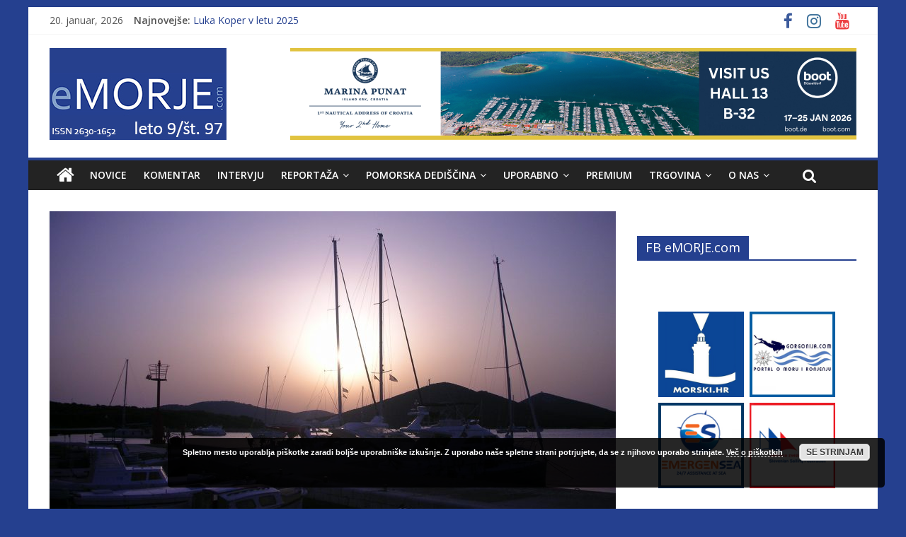

--- FILE ---
content_type: text/html; charset=UTF-8
request_url: https://emorje.com/podlistek/storije-z-jadrana-17-s-karoco-na-jahto/
body_size: 26008
content:
<!DOCTYPE html>
<html lang="sl-SI"
	prefix="og: https://ogp.me/ns#" >
<head>
	<script>
      (function() {
          var s   = document.createElement('script');
          s.type  = 'text/javascript';
          s.async = true;
          s.src   = '//d.get-native.eu/cds/delivery/init';
          var sc  = document.getElementsByTagName('script')[0];
          sc.parentNode.insertBefore(s, sc);
      })();
</script>
	
	<meta charset="UTF-8"/>
	<meta name="viewport" content="width=device-width, initial-scale=1">
	<link rel="profile" href="https://gmpg.org/xfn/11"/>
	<link rel="pingback" href="https://emorje.com/xmlrpc.php"/>
	<title>Štorije z Jadrana 17 – S &quot;karoco&quot; na jahto | eMORJE.com</title>

<!-- All In One SEO Pack 3.7.1ob_start_detected [-1,-1] -->
<meta name="description"  content="Življenje je prekratko, da bi ga živeli povprečno in brez dogodivščin." />

<script type="application/ld+json" class="aioseop-schema">{"@context":"https://schema.org","@graph":[{"@type":"Organization","@id":"https://emorje.com/#organization","url":"https://emorje.com/","name":"eMORJE.com","sameAs":[],"logo":{"@type":"ImageObject","@id":"https://emorje.com/#logo","url":"https://emorje.com/wp-content/uploads/2026/01/97.jpg","caption":""},"image":{"@id":"https://emorje.com/#logo"}},{"@type":"WebSite","@id":"https://emorje.com/#website","url":"https://emorje.com/","name":"eMORJE.com","publisher":{"@id":"https://emorje.com/#organization"}},{"@type":"WebPage","@id":"https://emorje.com/podlistek/storije-z-jadrana-17-s-karoco-na-jahto/#webpage","url":"https://emorje.com/podlistek/storije-z-jadrana-17-s-karoco-na-jahto/","inLanguage":"sl-SI","name":"Štorije z Jadrana 17 - S \"karoco\" na jahto","isPartOf":{"@id":"https://emorje.com/#website"},"breadcrumb":{"@id":"https://emorje.com/podlistek/storije-z-jadrana-17-s-karoco-na-jahto/#breadcrumblist"},"description":"Življenje je prekratko, da bi ga živeli povprečno in brez dogodivščin.","image":{"@type":"ImageObject","@id":"https://emorje.com/podlistek/storije-z-jadrana-17-s-karoco-na-jahto/#primaryimage","url":"https://emorje.com/wp-content/uploads/2022/04/DSCN3932.jpg","width":1024,"height":768},"primaryImageOfPage":{"@id":"https://emorje.com/podlistek/storije-z-jadrana-17-s-karoco-na-jahto/#primaryimage"},"datePublished":"2022-05-13T04:00:12+00:00","dateModified":"2022-04-25T13:17:48+00:00"},{"@type":"Article","@id":"https://emorje.com/podlistek/storije-z-jadrana-17-s-karoco-na-jahto/#article","isPartOf":{"@id":"https://emorje.com/podlistek/storije-z-jadrana-17-s-karoco-na-jahto/#webpage"},"author":{"@id":"https://emorje.com/author/admin/#author"},"headline":"Štorije z Jadrana 17 &#8211; S &#8220;karoco&#8221; na jahto","datePublished":"2022-05-13T04:00:12+00:00","dateModified":"2022-04-25T13:17:48+00:00","commentCount":0,"mainEntityOfPage":{"@id":"https://emorje.com/podlistek/storije-z-jadrana-17-s-karoco-na-jahto/#webpage"},"publisher":{"@id":"https://emorje.com/#organization"},"articleSection":"Podlistek","image":{"@type":"ImageObject","@id":"https://emorje.com/podlistek/storije-z-jadrana-17-s-karoco-na-jahto/#primaryimage","url":"https://emorje.com/wp-content/uploads/2022/04/DSCN3932.jpg","width":1024,"height":768}},{"@type":"Person","@id":"https://emorje.com/author/admin/#author","name":"emorje.com","sameAs":[],"image":{"@type":"ImageObject","@id":"https://emorje.com/#personlogo","url":"https://secure.gravatar.com/avatar/fd5ffc2eca40a0c4a8c596e60277f286?s=96&d=mm&r=g","width":96,"height":96,"caption":"emorje.com"}},{"@type":"BreadcrumbList","@id":"https://emorje.com/podlistek/storije-z-jadrana-17-s-karoco-na-jahto/#breadcrumblist","itemListElement":[{"@type":"ListItem","position":1,"item":{"@type":"WebPage","@id":"https://emorje.com/","url":"https://emorje.com/","name":"eMORJE.com"}},{"@type":"ListItem","position":2,"item":{"@type":"WebPage","@id":"https://emorje.com/podlistek/storije-z-jadrana-17-s-karoco-na-jahto/","url":"https://emorje.com/podlistek/storije-z-jadrana-17-s-karoco-na-jahto/","name":"Štorije z Jadrana 17 - S \"karoco\" na jahto"}}]}]}</script>
<link rel="canonical" href="https://emorje.com/podlistek/storije-z-jadrana-17-s-karoco-na-jahto/" />
<meta property="og:type" content="article" />
<meta property="og:title" content="Štorije z Jadrana 17 – S &quot;karoco&quot; na jahto | eMORJE.com" />
<meta property="og:description" content="Življenje je prekratko, da bi ga živeli povprečno in brez dogodivščin." />
<meta property="og:url" content="https://emorje.com/podlistek/storije-z-jadrana-17-s-karoco-na-jahto/" />
<meta property="og:site_name" content="eMORJE.com" />
<meta property="og:image" content="https://emorje.com/wp-content/uploads/2022/04/DSCN3932-1024x768.jpg" />
<meta property="og:image:width" content="1200" />
<meta property="og:image:height" content="628" />
<meta property="fb:admins" content="206018189970111" />
<meta property="article:tag" content="podlistek" />
<meta property="article:published_time" content="2022-05-13T04:00:12Z" />
<meta property="article:modified_time" content="2022-04-25T13:17:48Z" />
<meta property="og:image:secure_url" content="https://emorje.com/wp-content/uploads/2022/04/DSCN3932-1024x768.jpg" />
<meta name="twitter:card" content="summary" />
<meta name="twitter:title" content="Štorije z Jadrana 17 – S &quot;karoco&quot; na jahto | eMORJE.com" />
<meta name="twitter:description" content="Življenje je prekratko, da bi ga živeli povprečno in brez dogodivščin." />
<meta name="twitter:image" content="https://emorje.com/wp-content/uploads/2022/04/DSCN3932-1024x768.jpg" />
			<script type="text/javascript" >
				window.ga=window.ga||function(){(ga.q=ga.q||[]).push(arguments)};ga.l=+new Date;
				ga('create', 'UA-113350706-1', 'auto');
				// Plugins
				
				ga('send', 'pageview');
			</script>
			<script async src="https://www.google-analytics.com/analytics.js"></script>
			<!-- All In One SEO Pack -->
<link rel='dns-prefetch' href='//chimpstatic.com' />
<link rel='dns-prefetch' href='//cdnjs.cloudflare.com' />
<link rel='dns-prefetch' href='//maxcdn.bootstrapcdn.com' />
<link rel='dns-prefetch' href='//fonts.googleapis.com' />
<link rel='dns-prefetch' href='//s.w.org' />
<link rel="alternate" type="application/rss+xml" title="eMORJE.com &raquo; Vir" href="https://emorje.com/feed/" />
<link rel="alternate" type="application/rss+xml" title="eMORJE.com &raquo; Vir komentarjev" href="https://emorje.com/comments/feed/" />
<link rel="alternate" type="application/rss+xml" title="eMORJE.com &raquo; Štorije z Jadrana 17 &#8211; S &#8220;karoco&#8221; na jahto Vir komentarjev" href="https://emorje.com/podlistek/storije-z-jadrana-17-s-karoco-na-jahto/feed/" />
		<script type="text/javascript">
			window._wpemojiSettings = {"baseUrl":"https:\/\/s.w.org\/images\/core\/emoji\/11\/72x72\/","ext":".png","svgUrl":"https:\/\/s.w.org\/images\/core\/emoji\/11\/svg\/","svgExt":".svg","source":{"concatemoji":"https:\/\/emorje.com\/wp-includes\/js\/wp-emoji-release.min.js?ver=4.9.8"}};
			!function(a,b,c){function d(a,b){var c=String.fromCharCode;l.clearRect(0,0,k.width,k.height),l.fillText(c.apply(this,a),0,0);var d=k.toDataURL();l.clearRect(0,0,k.width,k.height),l.fillText(c.apply(this,b),0,0);var e=k.toDataURL();return d===e}function e(a){var b;if(!l||!l.fillText)return!1;switch(l.textBaseline="top",l.font="600 32px Arial",a){case"flag":return!(b=d([55356,56826,55356,56819],[55356,56826,8203,55356,56819]))&&(b=d([55356,57332,56128,56423,56128,56418,56128,56421,56128,56430,56128,56423,56128,56447],[55356,57332,8203,56128,56423,8203,56128,56418,8203,56128,56421,8203,56128,56430,8203,56128,56423,8203,56128,56447]),!b);case"emoji":return b=d([55358,56760,9792,65039],[55358,56760,8203,9792,65039]),!b}return!1}function f(a){var c=b.createElement("script");c.src=a,c.defer=c.type="text/javascript",b.getElementsByTagName("head")[0].appendChild(c)}var g,h,i,j,k=b.createElement("canvas"),l=k.getContext&&k.getContext("2d");for(j=Array("flag","emoji"),c.supports={everything:!0,everythingExceptFlag:!0},i=0;i<j.length;i++)c.supports[j[i]]=e(j[i]),c.supports.everything=c.supports.everything&&c.supports[j[i]],"flag"!==j[i]&&(c.supports.everythingExceptFlag=c.supports.everythingExceptFlag&&c.supports[j[i]]);c.supports.everythingExceptFlag=c.supports.everythingExceptFlag&&!c.supports.flag,c.DOMReady=!1,c.readyCallback=function(){c.DOMReady=!0},c.supports.everything||(h=function(){c.readyCallback()},b.addEventListener?(b.addEventListener("DOMContentLoaded",h,!1),a.addEventListener("load",h,!1)):(a.attachEvent("onload",h),b.attachEvent("onreadystatechange",function(){"complete"===b.readyState&&c.readyCallback()})),g=c.source||{},g.concatemoji?f(g.concatemoji):g.wpemoji&&g.twemoji&&(f(g.twemoji),f(g.wpemoji)))}(window,document,window._wpemojiSettings);
		</script>
		<style type="text/css">
img.wp-smiley,
img.emoji {
	display: inline !important;
	border: none !important;
	box-shadow: none !important;
	height: 1em !important;
	width: 1em !important;
	margin: 0 .07em !important;
	vertical-align: -0.1em !important;
	background: none !important;
	padding: 0 !important;
}
</style>
<link rel='stylesheet' id='dashicons-css'  href='https://emorje.com/wp-includes/css/dashicons.min.css?ver=4.9.8' type='text/css' media='all' />
<link rel='stylesheet' id='wunderground-css'  href='https://emorje.com/wp-content/plugins/wunderground/assets/css/wunderground.css?ver=2.1.3' type='text/css' media='all' />
<link rel='stylesheet' id='frontend.popup-css'  href='https://emorje.com/wp-content/plugins/popup-by-supsystic/modules/popup/css/frontend.popup.css?ver=1.9.16' type='text/css' media='all' />
<link rel='stylesheet' id='animate.styles-css'  href='https://cdnjs.cloudflare.com/ajax/libs/animate.css/3.4.0/animate.min.css?ver=1.9.16' type='text/css' media='all' />
<link rel='stylesheet' id='pt-cv-public-style-css'  href='https://emorje.com/wp-content/plugins/content-views-query-and-display-post-page/public/assets/css/cv.css?ver=2.0.2' type='text/css' media='all' />
<link rel='stylesheet' id='contact-form-7-css'  href='https://emorje.com/wp-content/plugins/contact-form-7/includes/css/styles.css?ver=5.0.1' type='text/css' media='all' />
<link rel='stylesheet' id='crp-style-rounded-thumbs-css'  href='https://emorje.com/wp-content/plugins/contextual-related-posts/css/default-style.css?ver=1.0' type='text/css' media='all' />
<style id='crp-style-rounded-thumbs-inline-css' type='text/css'>

.crp_related a {
  width: 245px;
  height: 150px;
  text-decoration: none;
}
.crp_related img {
  max-width: 245px;
  margin: auto;
}
.crp_related .crp_title {
  width: 100%;
}
                
</style>
<link rel='stylesheet' id='sb_instagram_styles-css'  href='https://emorje.com/wp-content/plugins/instagram-feed/css/sb-instagram.min.css?ver=1.6.2' type='text/css' media='all' />
<link rel='stylesheet' id='sb-font-awesome-css'  href='https://maxcdn.bootstrapcdn.com/font-awesome/4.7.0/css/font-awesome.min.css' type='text/css' media='all' />
<link rel='stylesheet' id='woocommerce-layout-css'  href='https://emorje.com/wp-content/plugins/woocommerce/assets/css/woocommerce-layout.css?ver=3.2.5' type='text/css' media='all' />
<link rel='stylesheet' id='woocommerce-smallscreen-css'  href='https://emorje.com/wp-content/plugins/woocommerce/assets/css/woocommerce-smallscreen.css?ver=3.2.5' type='text/css' media='only screen and (max-width: 768px)' />
<link rel='stylesheet' id='woocommerce-general-css'  href='https://emorje.com/wp-content/plugins/woocommerce/assets/css/woocommerce.css?ver=3.2.5' type='text/css' media='all' />
<link rel='stylesheet' id='ez-icomoon-css'  href='https://emorje.com/wp-content/plugins/easy-table-of-contents/vendor/icomoon/style.min.css?ver=1.7' type='text/css' media='all' />
<link rel='stylesheet' id='ez-toc-css'  href='https://emorje.com/wp-content/plugins/easy-table-of-contents/assets/css/screen.min.css?ver=1.7' type='text/css' media='all' />
<style id='ez-toc-inline-css' type='text/css'>
div#ez-toc-container p.ez-toc-title {font-size: 120%;}div#ez-toc-container p.ez-toc-title {font-weight: 500;}div#ez-toc-container ul li {font-size: 95%;}
</style>
<link rel='stylesheet' id='colormag_google_fonts-css'  href='//fonts.googleapis.com/css?family=Open+Sans%3A400%2C600&#038;ver=4.9.8' type='text/css' media='all' />
<link rel='stylesheet' id='colormag_style-css'  href='https://emorje.com/wp-content/themes/colormag/style.css?ver=4.9.8' type='text/css' media='all' />
<link rel='stylesheet' id='colormag-fontawesome-css'  href='https://emorje.com/wp-content/themes/colormag/fontawesome/css/font-awesome.css?ver=4.2.1' type='text/css' media='all' />
            <script>
                if (document.location.protocol != "https:") {
                    document.location = document.URL.replace(/^http:/i, "https:");
                }
            </script>
            <script type='text/javascript' src='https://emorje.com/wp-includes/js/jquery/jquery.js?ver=1.12.4'></script>
<script type='text/javascript' src='https://emorje.com/wp-includes/js/jquery/jquery-migrate.min.js?ver=1.4.1'></script>
<script type='text/javascript' src='https://emorje.com/wp-includes/js/jquery/ui/core.min.js?ver=1.11.4'></script>
<script type='text/javascript' src='https://emorje.com/wp-includes/js/jquery/ui/widget.min.js?ver=1.11.4'></script>
<script type='text/javascript' src='https://emorje.com/wp-includes/js/jquery/ui/position.min.js?ver=1.11.4'></script>
<script type='text/javascript' src='https://emorje.com/wp-includes/js/jquery/ui/menu.min.js?ver=1.11.4'></script>
<script type='text/javascript' src='https://emorje.com/wp-includes/js/wp-a11y.min.js?ver=4.9.8'></script>
<script type='text/javascript'>
/* <![CDATA[ */
var uiAutocompleteL10n = {"noResults":"Ni najdenih rezultatov.","oneResult":"Na\u0161el se je en zadetek. Za premik uporabite pu\u0161\u010dici gor in dol.","manyResults":"Na\u0161lo se je %d zadetkov. Uporabite pu\u0161\u010dici gor in dol za premikanje med njimi.","itemSelected":"Izbran element."};
/* ]]> */
</script>
<script type='text/javascript' src='https://emorje.com/wp-includes/js/jquery/ui/autocomplete.min.js?ver=1.11.4'></script>
<script type='text/javascript'>
/* <![CDATA[ */
var WuWidget = {"apiKey":"3ffab52910ec1a0e","_wpnonce":"062fe41a6a","ajaxurl":"https:\/\/emorje.com\/wp-admin\/admin-ajax.php","is_admin":"","subdomain":"slovenian"};
/* ]]> */
</script>
<script type='text/javascript' src='https://emorje.com/wp-content/plugins/wunderground/assets/js/widget.min.js?ver=2.1.3'></script>
<script type='text/javascript' src='https://emorje.com/wp-content/plugins/popup-by-supsystic/js/common.js?ver=1.9.16'></script>
<script type='text/javascript'>
/* <![CDATA[ */
var PPS_DATA = {"siteUrl":"https:\/\/emorje.com\/","imgPath":"https:\/\/emorje.com\/wp-content\/plugins\/popup-by-supsystic\/img\/","cssPath":"https:\/\/emorje.com\/wp-content\/plugins\/popup-by-supsystic\/css\/","loader":"https:\/\/emorje.com\/wp-content\/plugins\/popup-by-supsystic\/img\/loading.gif","close":"https:\/\/emorje.com\/wp-content\/plugins\/popup-by-supsystic\/img\/cross.gif","ajaxurl":"https:\/\/emorje.com\/wp-admin\/admin-ajax.php","options":{"add_love_link":"0","disable_autosave":"0","love_link_html":"<a title=\"WordPress PopUp Plugin\" style=\"color: #26bfc1 !important; font-size: 9px; position: absolute; bottom: 15px; right: 15px;\" href=\"https:\/\/supsystic.com\/plugins\/popup-plugin\/?utm_source=plugin&utm_medium=love_link&utm_campaign=popup\" target=\"_blank\">WordPress PopUp Plugin<\/a>"},"PPS_CODE":"pps","jsPath":"https:\/\/emorje.com\/wp-content\/plugins\/popup-by-supsystic\/js\/"};
/* ]]> */
</script>
<script type='text/javascript' src='https://emorje.com/wp-content/plugins/popup-by-supsystic/js/core.js?ver=1.9.16'></script>
<script type='text/javascript'>
/* <![CDATA[ */
var ppsPopups = [{"id":"100","label":"common","active":"1","original_id":"13","params":{"main":{"show_on":"page_load","show_on_page_load_enb_delay":"1","show_on_page_load_delay":"15","show_on_click_on_el_delay":"0","show_on_scroll_window_delay":"0","show_on_scroll_window_perc_scroll":"0","show_on_link_follow_delay":"0","close_on":"user_close","show_pages":"not_show_on_pages","show_time_from":"12:00am","show_time_to":"12:00am","show_date_from":"","show_date_to":"","show_to":"first_time_visit","show_to_first_time_visit_days":"999999999999","show_to_until_make_action_days":"30","count_times_num":"1","count_times_mes":"hour","hide_for_devices_show":"0","hide_for_post_types_show":"0","hide_for_ips_show":"0","hide_for_ips":"","hide_for_countries_show":"0","hide_for_languages_show":"0","hide_search_engines_show":"0","hide_preg_url_show":"0","hide_preg_url":"","hide_for_user_roles_show":"0"},"tpl":{"width":"500","width_measure":"px","bg_overlay_opacity":"0.8","bg_overlay_type":"color","bg_overlay_color":"#000000","bg_overlay_img":"","bg_overlay_img_pos":"stretch","bg_type_0":"img","bg_img_0":"https:\/\/emorje.com\/wp-content\/uploads\/2020\/02\/Vela-Palagru\u017ea-Palagru\u017ea-1875-1024x574.jpg","bg_color_0":"#ffffff","bg_type_1":"color","bg_img_1":"","bg_color_1":"#ff4300","bg_type_2":"color","bg_img_2":"","bg_color_2":"#ff4300","font_label":"default","label_font_color":"#ffffff","font_txt_0":"default","text_font_color_0":"#ffffff","font_footer":"default","footer_font_color":"#ffffff","responsive_mode":"def","reidrect_on_close":"","close_btn":"close-black-in-white-circle","bullets":"classy_blue","layered_pos":"","label":"\u017de bere\u0161 brezpla\u010dni \u010dasopis eMORJE.com?","enb_txt_0":"1","enb_foot_note":"1","foot_note":"Sogla\u0161am, da me eMORJE.com lahko obve\u0161\u010da o novostih in izidih mese\u010dnega \u010dasopisa na predlo\u017eeni e-mail naslov!\r\nSporo\u010dila boste prejemali skladno s 45a. \u010dlenom Zakona o varstvu potro\u0161nikov. Va\u0161 elektronski naslov bomo skrbno varovali in uporabljali v skladu z Zakonom o varstvu osebnih podatkov (Uradni list RS, \u0161t. 86\/04 in 113\/05).\r\n","enb_sm_facebook":"1","sm_design":"boxy","anim_key":"fade","anim_duration":1000,"enb_subscribe":"1","sub_dest":"mailchimp","sub_wp_create_user_role":"subscriber","sub_mailchimp_groups_full":"","sub_fields":{"name":{"enb":"1","name":"name","html":"text","label":"Name","value":"","custom":"0","mandatory":"0","set_preset":""},"email":{"name":"email","html":"text","label":"E-Mail","value":"","custom":"0","mandatory":"1","set_preset":"","enb":"1"}},"blacklist":"","blacklist_error":"Your email is in blacklist","sub_txt_confirm_sent":"\u010cestitamo! Va\u0161a prijava je bila uspe\u0161na! Prosimo preverite va\u0161o e-po\u0161to!","sub_txt_success":"Va\u0161a prijava je uspela!","sub_txt_invalid_email":"Napaka! Prosimo obrnite se na urednistvo@emorje.com","sub_txt_exists_email":"Napaka! Prosimo obrnite se na urednistvo@emorje.com","sub_redirect_url":"","sub_txt_confirm_mail_subject":"Confirm subscription on [sitename]","sub_txt_confirm_mail_from":"rok@osminka.eu","sub_txt_confirm_mail_message":"You subscribed on site <a href=\"[siteurl]\">[sitename]<\/a>. Follow <a href=\"[confirm_link]\">this link<\/a> to complete your subscription. If you did not subscribe here - just ignore this message.","sub_txt_subscriber_mail_subject":"[sitename] Your username and password","sub_txt_subscriber_mail_from":"rok@osminka.eu","sub_txt_subscriber_mail_message":"Username: [user_login]<br \/>Password: [password]<br \/>[login_url]","sub_redirect_email_exists":"","sub_btn_label":"Naro\u010di se!","sub_new_email":"rok@osminka.eu","sub_new_subject":"Nov naro\u010dnik na eMORJE.com","sub_new_message":"Prejeli ste podatke novega naro\u010dnika preko strani <a href=\"[siteurl]\">[sitename]<\/a>, njegovi podatki:<br \/>[subscriber_data]","stat_ga_code":"","txt_0":"<p><b>Berete brezpla\u010dni \u010dasopis eMORJE.com?<\/b><\/p><p>#novice #komentar #intervju #reporta\u017ea #pomorskadedi\u0161\u010dina #uporabno #premium #trgovina #onas<\/p><p><strong>Izhaja 13. v mesecu!<\/strong><\/p>","enb_sub_name":1,"reg_fields":{"name":{"label":"Name","html":"text","enb":1,"name":"name"},"email":{"label":"E-Mail","html":"text","enb":true,"mandatory":true,"name":"email"}},"anim":{"label":"Fade","show_class":"fadeIn","hide_class":"fadeOut"}},"opts_attrs":{"bg_number":"3","txt_block_number":"1"}},"img_preview":"ready.png","show_on":"1","show_to":"2","show_pages":"3","type_id":"1","views":"400708","unique_views":"388422","actions":"1507","date_created":"2015-01-10 18:59:43","sort_order":"0","show_in_admin_area":"0","img_preview_url":"https:\/\/supsystic-42d7.kxcdn.com\/_assets\/popup\/img\/preview\/ready.png","view_id":"100_856793","type":"common","rendered_html":"<span style=\"display: none;\" id=\"ppsPopupStylesHidden_100_856793\">#ppsPopupShell_100_856793 {\n\twidth: 500px;\n  \tpadding: 15px;\n  \tfont-family: Georgia, Times, serif;\n\tfont-size: 13px;\n\tline-height: 21px;\n\tfont-weight: normal;\n\tcolor: #000;\n}\n#ppsPopupShell_100_856793, #ppsPopupShell_100_856793 * {\n\t-webkit-box-sizing: content-box;\n\t-moz-box-sizing:    content-box;\n\tbox-sizing:         content-box;\n}\n#ppsPopupShell_100_856793 .ppsInnerTblContent {\n\tdisplay: table;\n  \t  \tbackground-image: url(\"https:\/\/emorje.com\/wp-content\/uploads\/2020\/02\/Vela-Palagru\u017ea-Palagru\u017ea-1875-1024x574.jpg\");\n  \tbackground-repeat: no-repeat;\n  \tbackground-size: cover;\n  \t}\n#ppsPopupShell_100_856793 .ppsPopupInner {\n  \t  \twidth: 50%;\n\t  \tdisplay: table-cell;\n}\n#ppsPopupShell_100_856793 .label-window{\n    padding-top: 10px;\n    padding-bottom: 10px;\n    margin-top: 20px;\n}\n#ppsPopupShell_100_856793 .ppsPopupLabel,\n#ppsPopupShell_100_856793 h2 {\n\tfont-family: Open Sans, Arial, Tahoma, sans-serif;\n}\n#ppsPopupShell_100_856793 .ppsPopupLabel {\n\tcolor: #000;\n\tfont-size: 18px;\n\tfont-weight: 100;\n\tcolor: #ffffff;\n\ttext-shadow: #000000 1px 1px 1px;\n\ttext-align: center;\n\tmargin-top: 15px;\n\tmargin-bottom: 16px;\n\tpadding-left: 5%;\n\tpadding-right: 5%;\n}\n#ppsPopupShell_100_856793 .ppsPopupLabel h2:after{\n    margin-top: 50px;\n    position: absolute;\n    left: 25%;\n    right: 25%;\n    height: 4px;\n    background: #ff4300;\n    content: ' ';\n}\n#ppsPopupShell_100_856793 .ppsRightCol {\n\t\/*display: table-cell;*\/\n  \theight: 100%;\n  \tmargin-top: 35%;\n  \t  \tbackground: rgba(48, 20, 28, 0.7);\n  \tbackground-repeat: no-repeat;\n  \tbackground-size: cover;\n  \t}\n#ppsPopupShell_100_856793 .ppsSubscribeShell form {\n\tpadding: 30px 30px 0;\n\ttext-align: center;\n}\n#ppsPopupShell_100_856793 .ppsSubscribeShell input,\n#ppsPopupShell_100_856793 .ppsSubscribeShell .ppsSubSelect,\n#ppsPopupShell_100_856793 .ppsSubscribeShell textarea {\n\twidth: 100%;\n  \tmargin-bottom: 10px;\n  \theight: 40px;\n  \tborder: none;\n}\n#ppsPopupShell_100_856793 .ppsSubscribeShell input[type=text],#ppsPopupShell_100_856793 .ppsSubscribeShell input[type=email],#ppsPopupShell_100_856793 .ppsSubscribeShell input[type=password],#ppsPopupShell_100_856793 .ppsSubscribeShell input[type=email],\n#ppsPopupShell_100_856793 .ppsSubscribeShell .ppsSubSelect,\n#ppsPopupShell_100_856793 .ppsSubscribeShell textarea {\n  \tbackground-color: transparent;\n\tpadding: 0 0 0 10px;\n\tfont-size: 17px;\n\tborder: 1px solid #ff4300;\n  \tcolor: #fff;\n}\n#ppsPopupShell_100_856793 .ppsSubscribeShell .ppsSubSelect {\n\tdisplay: table;\n  \ttext-align: left;\n}\n#ppsPopupShell_100_856793 .ppsSubscribeShell .ppsSubSelectLabel,\n#ppsPopupShell_100_856793 .ppsSubscribeShell select {\n\tdisplay: table-cell;\n}\n#ppsPopupShell_100_856793 .ppsSubscribeShell .ppsSubSelectLabel {\n\topacity: 0.5;\n}\n#ppsPopupShell_100_856793 .ppsSubscribeShell select {\n\twidth: 100%;\n  \tbackground-color: transparent;\n  \theight: 40px;\n  \tborder: none;\n  \tfont-size: 17px;\n  \tcolor: #fff;\n}\n#ppsPopupShell_100_856793 .ppsSubscribeShell select option {\n\tcolor: #000;\n}\n#ppsPopupShell_100_856793 .ppsSubscribeShell textarea {\n\tfont-family: inherit;\n  \theight: auto;\n    padding-top: 5px;\n}\n#ppsPopupShell_100_856793 .ppsSubscribeShell input[type=submit] {\n\tborder-color: #000;\n  \tfont-family: 'Open Sans', arial;\n\tfont-weight: 100;\n\tcolor: #ffffff;\n  \twidth: 50%;\n\ttext-shadow: #000000 1px 1px 1px;\n  \tpadding: 0;\n  \tfloat: none;\n  \t  \tbackground: #ff4300;\n    \n  \t  \t-webkit-transition: all 0.2s ease-in-out;\n\t-moz-transition: all 0.2s ease-in-out;\n\t-ms-transition: all 0.2s ease-in-out;\n\t-o-transition: all 0.2s ease-in-out;\n  \t\n  \tcursor: pointer;\n}\n#ppsPopupShell_100_856793 .ppsSubscribeShell input[type=submit]:hover {\n\tbox-shadow: inset 1px 1px 3px #666;\n  \tbackground:#fff;\n\tcolor: #ff4300;\n}\n#ppsPopupShell_100_856793 .ppsPopupTxt_0 {\n  \ttext-align: center;\n  \tfont-family: 'Open Sans', arial;\n \tfont-weight: 100;\n\tcolor: #ffffff;\n\ttext-shadow: #000000 1px 1px 1px;\n  \tfont-size: 14px;\n}\n#ppsPopupShell_100_856793 .ppsPopupTxt_0 {\n  \tmargin: 20px;\n}\n\n#ppsPopupShell_100_856793 .ppsPopupClose {\n\tbackground-repeat: no-repeat;\n  \tcursor: pointer;\n \ttop: 15px;\n\tright: 15px;\n\tbackground: #ff4300;\n  \tbackground-repeat: round;\n}\n#ppsPopupShell_100_856793 .ppsPopupClose.ppsPopupClose_lists_black {\n \ttop: 0 !important;\n  \tright: 0 !important;\n}\n#ppsPopupShell_100_856793 .ppsPopupClose:hover {\n\topacity: 0.8;\n}\n#ppsPopupShell_100_856793 .ppsFootNote{\n\tcolor: #fff;\n    font-family: \"Helvetica Neue\",Helvetica,Arial,sans-serif;\n    font-size: x-small;\n    font-style: italic;\n    line-height: 14px;\n  \tmargin: 5px 30px;\n\ttext-align: center;\n}\n\n#ppsPopupShell_100_856793{\n\tcolor:#ff4300;\n}#ppsPopupShell_100_856793 .ppsPopupClose { position:absolute;background-image:url(\"https:\/\/emorje.com\/wp-content\/plugins\/popup-by-supsystic\/modules\/popup\/img\/assets\/close_btns\/close-black-in-white-circle.png\");background-repeat:no-repeat;top:16px;right:16px;width:32px;height:32px; }#ppsPopupShell_100_856793 ul li { background-image:url(\"https:\/\/emorje.com\/wp-content\/plugins\/popup-by-supsystic\/modules\/popup\/img\/assets\/bullets\/classy_blue.png\");;list-style:outside none none !important;background-repeat:no-repeat;padding-left:30px;line-height:100%;margin-bottom:10px;min-height:18px; }<\/span><div id=\"ppsPopupShell_100_856793\" class=\"ppsPopupShell ppsPopupListsShell\">\n\t<div id=\"close\"><a href=\"#\" class=\"ppsPopupClose ppsPopupClose_close-black-in-white-circle\"><\/a><\/div>\n\t<div class=\"ppsInnerTblContent\">\n\t\t<div class=\"ppsPopupListsInner ppsPopupInner\">\n\t\t\t<div style=\"clear: both;\"><\/div>\n\t\t\t<div class=\"ppsRightCol\">\n\t\t\t\t\t\t\t\t\t\t\t\t\t<div class=\"ppsPopupTxt ppsPopupClassyTxt ppsPopupClassyTxt_0 ppsPopupTxt_0\">\n\t\t\t\t\t<p><b>Berete brezpla\u010dni \u010dasopis eMORJE.com?<\/b><\/p><p>#novice #komentar #intervju #reporta\u017ea #pomorskadedi\u0161\u010dina #uporabno #premium #trgovina #onas<\/p><p><strong>Izhaja 13. v mesecu!<\/strong><\/p>\n\t\t\t\t\t<\/div>\n\t\t\t\t\t\t\t\t<div style=\"clear: both;\"><\/div>\n\t\t\t\t\t\t\t\t\t<div class=\"ppsSubscribeShell\">\n\t\t\t\t\t\t<form class=\"ppsSubscribeForm ppsSubscribeForm_mailchimp\" action=\"https:\/\/emorje.com\/\" method=\"post\">\n\t\t\t\t\t\t<input type=\"text\" name=\"name\" value=\"\"  placeholder=\"Name\" \/><input type=\"email\" name=\"email\" value=\"\"  required  placeholder=\"E-Mail\" \/>\n\t\t\t\t\t\t<input type=\"submit\" name=\"submit\" value=\"Naro\u010di se!\" \/>\n\t\t\t\t\t\t<input type=\"hidden\" name=\"mod\" value=\"subscribe\"  \/><input type=\"hidden\" name=\"action\" value=\"subscribe\"  \/><input type=\"hidden\" name=\"id\" value=\"100\"  \/><input type=\"hidden\" name=\"_wpnonce\" value=\"abfa818b35\"  \/><div class=\"ppsSubMsg\"><\/div><\/form>\n\t\t\t\t\t\t<div style=\"clear: both;\"><\/div>\n\t\t\t\t\t<\/div>\n\t\t\t\t\t\t\t\t\t\t\t\t\t\t\t\t\t<div class=\"ppsFootNote\">\n\t\t\t\t\tSogla\u0161am, da me eMORJE.com lahko obve\u0161\u010da o novostih in izidih mese\u010dnega \u010dasopisa na predlo\u017eeni e-mail naslov!\nSporo\u010dila boste prejemali skladno s 45a. \u010dlenom Zakona o varstvu potro\u0161nikov. Va\u0161 elektronski naslov bomo skrbno varovali in uporabljali v skladu z Zakonom o varstvu osebnih podatkov (Uradni list RS, \u0161t. 86\/04 in 113\/05).\n\n\t\t\t\t\t<\/div>\n\t\t\t\t\t\t\t<\/div>\n\t\t<\/div>\n\t<\/div>\n<\/div><img class=\"ppsPopupPreloadImg ppsPopupPreloadImg_100_856793\" src=\"https:\/\/emorje.com\/wp-content\/uploads\/2020\/02\/Vela-Palagru\u017ea-Palagru\u017ea-1875-1024x574.jpg\" \/>","connect_hash":"7abe98ed70df4786f4888c8766070899"}];
/* ]]> */
</script>
<script type='text/javascript' src='https://emorje.com/wp-content/plugins/popup-by-supsystic/modules/popup/js/frontend.popup.js?ver=1.9.16'></script>
<script type='text/javascript'>
/* <![CDATA[ */
var mailchimp_public_data = {"site_url":"https:\/\/emorje.com","ajax_url":"https:\/\/emorje.com\/wp-admin\/admin-ajax.php"};
/* ]]> */
</script>
<script type='text/javascript' src='https://emorje.com/wp-content/plugins/mailchimp-for-woocommerce/public/js/mailchimp-woocommerce-public.min.js?ver=2.1.3'></script>
<script type='text/javascript' src='https://emorje.com/wp-content/themes/colormag/js/colormag-custom.js?ver=4.9.8'></script>
<!--[if lte IE 8]>
<script type='text/javascript' src='https://emorje.com/wp-content/themes/colormag/js/html5shiv.min.js?ver=4.9.8'></script>
<![endif]-->
<link rel='https://api.w.org/' href='https://emorje.com/wp-json/' />
<link rel="EditURI" type="application/rsd+xml" title="RSD" href="https://emorje.com/xmlrpc.php?rsd" />
<link rel="wlwmanifest" type="application/wlwmanifest+xml" href="https://emorje.com/wp-includes/wlwmanifest.xml" /> 
<link rel='prev' title='Jadrajte z Marino Punat' href='https://emorje.com/novice/jadrajte-z-marino-punat/' />
<link rel='next' title='Jadrnica Andrejka IZ-119' href='https://emorje.com/pomorska-dediscina/jadrnica-andrejka-iz-119/' />
<meta name="generator" content="WordPress 4.9.8" />
<meta name="generator" content="WooCommerce 3.2.5" />
<link rel='shortlink' href='https://emorje.com/?p=12270' />
<link rel="alternate" type="application/json+oembed" href="https://emorje.com/wp-json/oembed/1.0/embed?url=https%3A%2F%2Femorje.com%2Fpodlistek%2Fstorije-z-jadrana-17-s-karoco-na-jahto%2F" />
<link rel="alternate" type="text/xml+oembed" href="https://emorje.com/wp-json/oembed/1.0/embed?url=https%3A%2F%2Femorje.com%2Fpodlistek%2Fstorije-z-jadrana-17-s-karoco-na-jahto%2F&#038;format=xml" />

<!-- This site is using AdRotate v4.13.1 to display their advertisements - https://ajdg.solutions/products/adrotate-for-wordpress/ -->
<!-- AdRotate CSS -->
<style type="text/css" media="screen">
	.g { margin:0px; padding:0px; overflow:hidden; line-height:1; zoom:1; }
	.g img { height:auto; }
	.g-col { position:relative; float:left; }
	.g-col:first-child { margin-left: 0; }
	.g-col:last-child { margin-right: 0; }
	.g-4 { margin:0px;width:100%; max-width:300px; height:100%; max-height:250px; }
	.g-8 { margin:0px;width:100%; max-width:800px; height:100%; max-height:130px; }
	.g-9 { margin:0px;width:100%; max-width:800px; height:100%; max-height:130px; }
	.g-10 { margin:0px;width:100%; max-width:300px; height:100%; max-height:250px; }
	@media only screen and (max-width: 480px) {
		.g-col, .g-dyn, .g-single { width:100%; margin-left:0; margin-right:0; }
	}
</style>
<!-- /AdRotate CSS -->

<meta name="referrer" content="always"/>	<noscript><style>.woocommerce-product-gallery{ opacity: 1 !important; }</style></noscript>
	<style type="text/css" id="custom-background-css">
body.custom-background { background-color: #25408f; background-image: url("https://emorje.com/wp-content/uploads/2019/04/ozadje-emorje.com_.jpg"); background-position: center center; background-size: auto; background-repeat: no-repeat; background-attachment: scroll; }
</style>
<link rel="icon" href="https://emorje.com/wp-content/uploads/2018/01/cropped-logo-spletišča-32x32.jpg" sizes="32x32" />
<link rel="icon" href="https://emorje.com/wp-content/uploads/2018/01/cropped-logo-spletišča-192x192.jpg" sizes="192x192" />
<link rel="apple-touch-icon-precomposed" href="https://emorje.com/wp-content/uploads/2018/01/cropped-logo-spletišča-180x180.jpg" />
<meta name="msapplication-TileImage" content="https://emorje.com/wp-content/uploads/2018/01/cropped-logo-spletišča-270x270.jpg" />

<!-- BEGIN GADWP v5.3.1.1 Universal Analytics - https://deconf.com/google-analytics-dashboard-wordpress/ -->
<script>
(function(i,s,o,g,r,a,m){i['GoogleAnalyticsObject']=r;i[r]=i[r]||function(){
	(i[r].q=i[r].q||[]).push(arguments)},i[r].l=1*new Date();a=s.createElement(o),
	m=s.getElementsByTagName(o)[0];a.async=1;a.src=g;m.parentNode.insertBefore(a,m)
})(window,document,'script','https://www.google-analytics.com/analytics.js','ga');
  ga('create', 'UA-113350706-1', 'auto');
  ga('send', 'pageview');
</script>
<!-- END GADWP Universal Analytics -->
<!-- eMORJE.com Internal Styles -->        <style type="text/css"> .colormag-button,blockquote,button,input[type=reset],input[type=button],input[type=submit],
		#masthead.colormag-header-clean #site-navigation.main-small-navigation .menu-toggle{background-color:#25408f}
		#site-title a,.next a:hover,.previous a:hover,.social-links i.fa:hover,a,
		#masthead.colormag-header-clean .social-links li:hover i.fa,
		#masthead.colormag-header-classic .social-links li:hover i.fa,
		#masthead.colormag-header-clean .breaking-news .newsticker a:hover,
		#masthead.colormag-header-classic .breaking-news .newsticker a:hover,
		#masthead.colormag-header-classic #site-navigation .fa.search-top:hover,
		#masthead.colormag-header-classic #site-navigation .random-post a:hover .fa-random,
		#masthead .main-small-navigation li:hover > .sub-toggle i,
		.better-responsive-menu #masthead .main-small-navigation .sub-toggle.active .fa  {color:#25408f}
		.fa.search-top:hover,
		#masthead.colormag-header-classic #site-navigation.main-small-navigation .menu-toggle,
		.main-navigation ul li.focus > a,
        #masthead.colormag-header-classic .main-navigation ul ul.sub-menu li.focus > a {background-color:#25408f}
		#site-navigation{border-top:4px solid #25408f}
		.home-icon.front_page_on,.main-navigation a:hover,.main-navigation ul li ul li a:hover,
		.main-navigation ul li ul li:hover>a,
		.main-navigation ul li.current-menu-ancestor>a,
		.main-navigation ul li.current-menu-item ul li a:hover,
		.main-navigation ul li.current-menu-item>a,
		.main-navigation ul li.current_page_ancestor>a,
		.main-navigation ul li.current_page_item>a,
		.main-navigation ul li:hover>a,
		.main-small-navigation li a:hover,
		.site-header .menu-toggle:hover,
		#masthead.colormag-header-classic .main-navigation ul ul.sub-menu li:hover > a,
		#masthead.colormag-header-classic .main-navigation ul ul.sub-menu li.current-menu-ancestor > a,
		#masthead.colormag-header-classic .main-navigation ul ul.sub-menu li.current-menu-item > a,
		#masthead .main-small-navigation li:hover > a,
		#masthead .main-small-navigation li.current-page-ancestor > a,
		#masthead .main-small-navigation li.current-menu-ancestor > a,
		#masthead .main-small-navigation li.current-page-item > a,
		#masthead .main-small-navigation li.current-menu-item > a{background-color:#25408f}
		.main-small-navigation .current-menu-item>a,.main-small-navigation .current_page_item>a {background:#25408f}
		#masthead.colormag-header-classic .main-navigation ul ul.sub-menu li:hover,
		#masthead.colormag-header-classic .main-navigation ul ul.sub-menu li.current-menu-ancestor,
		#masthead.colormag-header-classic .main-navigation ul ul.sub-menu li.current-menu-item,
		#masthead.colormag-header-classic #site-navigation .menu-toggle,
		#masthead.colormag-header-classic #site-navigation .menu-toggle:hover,
		#masthead.colormag-header-classic .main-navigation ul > li:hover > a, 
        #masthead.colormag-header-classic .main-navigation ul > li.current-menu-item > a, 
        #masthead.colormag-header-classic .main-navigation ul > li.current-menu-ancestor > a,
        #masthead.colormag-header-classic .main-navigation ul li.focus > a{ border-color:#25408f}
		.promo-button-area a:hover{border:2px solid #25408f;background-color:#25408f}
		#content .wp-pagenavi .current,
		#content .wp-pagenavi a:hover,.format-link .entry-content a,.pagination span{ background-color:#25408f}
		.pagination a span:hover{color:#25408f;border-color:#25408f}
		#content .comments-area a.comment-edit-link:hover,#content .comments-area a.comment-permalink:hover,
		#content .comments-area article header cite a:hover,.comments-area .comment-author-link a:hover{color:#25408f}
		.comments-area .comment-author-link span{background-color:#25408f}
		.comment .comment-reply-link:hover,.nav-next a,.nav-previous a{color:#25408f}
		#secondary .widget-title{border-bottom:2px solid #25408f}
		#secondary .widget-title span{background-color:#25408f}
		.footer-widgets-area .widget-title{border-bottom:2px solid #25408f}
		.footer-widgets-area .widget-title span,
		.colormag-footer--classic .footer-widgets-area .widget-title span::before{background-color:#25408f}
		.footer-widgets-area a:hover{color:#25408f}
		.advertisement_above_footer .widget-title{ border-bottom:2px solid #25408f}
		.advertisement_above_footer .widget-title span{background-color:#25408f}
		a#scroll-up i{color:#25408f}
		.page-header .page-title{border-bottom:2px solid #25408f}
		#content .post .article-content .above-entry-meta .cat-links a,
		.page-header .page-title span{ background-color:#25408f}
		#content .post .article-content .entry-title a:hover,
		.entry-meta .byline i,.entry-meta .cat-links i,.entry-meta a,
		.post .entry-title a:hover,.search .entry-title a:hover{color:#25408f}
		.entry-meta .post-format i{background-color:#25408f}
		.entry-meta .comments-link a:hover,.entry-meta .edit-link a:hover,.entry-meta .posted-on a:hover,
		.entry-meta .tag-links a:hover,.single #content .tags a:hover{color:#25408f}.more-link,
		.no-post-thumbnail{background-color:#25408f}
		.post-box .entry-meta .cat-links a:hover,.post-box .entry-meta .posted-on a:hover,
		.post.post-box .entry-title a:hover{color:#25408f}
		.widget_featured_slider .slide-content .above-entry-meta .cat-links a{background-color:#25408f}
		.widget_featured_slider .slide-content .below-entry-meta .byline a:hover,
		.widget_featured_slider .slide-content .below-entry-meta .comments a:hover,
		.widget_featured_slider .slide-content .below-entry-meta .posted-on a:hover,
		.widget_featured_slider .slide-content .entry-title a:hover{color:#25408f}
		.widget_highlighted_posts .article-content .above-entry-meta .cat-links a {background-color:#25408f}
		.byline a:hover,.comments a:hover,.edit-link a:hover,.posted-on a:hover,.tag-links a:hover,
		.widget_highlighted_posts .article-content .below-entry-meta .byline a:hover,
		.widget_highlighted_posts .article-content .below-entry-meta .comments a:hover,
		.widget_highlighted_posts .article-content .below-entry-meta .posted-on a:hover,
		.widget_highlighted_posts .article-content .entry-title a:hover{color:#25408f}
		.widget_featured_posts .article-content .above-entry-meta .cat-links a{background-color:#25408f}
		.widget_featured_posts .article-content .entry-title a:hover{color:#25408f}
		.widget_featured_posts .widget-title{border-bottom:2px solid #25408f}
		.widget_featured_posts .widget-title span{background-color:#25408f}
		.related-posts-main-title .fa,.single-related-posts .article-content .entry-title a:hover{color:#25408f}
		@media (max-width: 768px) {.better-responsive-menu .sub-toggle{background-color:#072271}}</style>
				<style type="text/css" id="wp-custom-css">
			article h1.entry-title {
    font-size: 38px !important;
}
article h2 {
    font-size: 32px !important;
}
article h3 {
    font-size: 28px !important;
}
article h4 {
    font-size: 26px !important;
}
article h5 {
    font-size: 24px !important;
}
article h6 {
    font-size: 22px !important;
}
.rpwe-block h3 {
    padding-bottom: 3px;
}
.crp_related li {
    -webkit-box-shadow: none;
    -moz-box-shadow: none;
    box-shadow: none;
    -webkit-border-radius: 0;
    -moz-border-radius: 0;
    border-radius: 0;
    list-style-type: none;
		margin: 5px !important;
    border: 0;
    padding: 0;
}
.crp_related .crp_title {
	  border-radius: 0;
}
ul.similar-posts li {
    padding-bottom: 7px;
}
#rpwe_widget-3 {
    margin-top: 30px;
}
/*Gastronomija*/
.post-3461 .entry-header {
    border-bottom: 2px solid #e8b900;
    margin-bottom: 15px;
    padding-bottom: 0;
}
.post-3461 .entry-title {
    background-color: #e8b900;
    color: #fff;
	font-size: 18px !important;
    padding: 6px 12px;
    display: inline-block;
}
.post-3461 .pt-cv-ifield {
	    box-shadow: 0 1px 3px 0 rgba(0, 0, 0, 0.1);
}
.post-3461 .pt-cv-title {
	    padding: 0 15px;
	font-size: 32px !important;
}
.post-3461 .pt-cv-title a {
	color: #333333;
    font-weight: normal;
    font-family: 'Open Sans', sans-serif;
}
.post-3461 .pt-cv-content {
	    padding: 0 15px 15px;
}
.post-3461 .pt-cv-readmore {
    color: #fff !important;
    background-color: #25408f !important;
    border: none !important;
	    font-size: 12px !important;
    padding: 5px 10px !important;
	    border-radius: 3px !important;
}
.pt-cv-view .carousel-control {
    color: #000 !important;
}
/*End Gastronomija*/		</style>
	</head>

<body data-rsssl=1 class="post-template-default single single-post postid-12270 single-format-standard custom-background wp-custom-logo ">


<div id="page" class="hfeed site">
	
	
	<header id="masthead" class="site-header clearfix ">
		<div id="header-text-nav-container" class="clearfix">

						<div class="news-bar">
				<div class="inner-wrap clearfix">
					
        <div class="date-in-header">
			20. januar, 2026        </div>

		
					        <div class="breaking-news">
            <strong class="breaking-news-latest">Najnovejše:</strong>
            <ul class="newsticker">
				                    <li>
                        <a href="https://emorje.com/novice/luka-koper-v-letu-2025/"
                           title="Luka Koper v letu 2025">Luka Koper v letu 2025</a>
                    </li>
				                    <li>
                        <a href="https://emorje.com/komentar/ladjedelnica-izola/"
                           title="Leto 9, št. 97; Ladjedelnica Izola">Leto 9, št. 97; Ladjedelnica Izola</a>
                    </li>
				                    <li>
                        <a href="https://emorje.com/intervju/rok-kajzer/"
                           title="Rok Kajzer">Rok Kajzer</a>
                    </li>
				                    <li>
                        <a href="https://emorje.com/pomorska-dediscina/murterske-barke-v-slovenskem-morju-st-3/"
                           title="Murterske barke v slovenskem morju št. 3">Murterske barke v slovenskem morju št. 3</a>
                    </li>
				                    <li>
                        <a href="https://emorje.com/podlistek/od-morja-do-gorja-5/"
                           title="Od morja do górja 5">Od morja do górja 5</a>
                    </li>
				            </ul>
        </div>
		
							<div class="social-links clearfix">
			<ul>
				<li><a href="https://www.facebook.com/eMORJEcom/" target="_blank"><i class="fa fa-facebook"></i></a></li><li><a href="https://www.instagram.com/emorjecom/" target="_blank"><i class="fa fa-instagram"></i></a></li><li><a href="https://www.youtube.com/channel/UC_U_U4vkS0jWD9VP2if_Kgg" target="_blank"><i class="fa fa-youtube"></i></a></li>			</ul>
		</div><!-- .social-links -->
						</div>
			</div>
		
			
			
		<div class="inner-wrap">

			<div id="header-text-nav-wrap" class="clearfix">
				<div id="header-left-section">
											<div id="header-logo-image">
							
							<a href="https://emorje.com/" class="custom-logo-link" rel="home" itemprop="url"><img width="250" height="130" src="https://emorje.com/wp-content/uploads/2026/01/97.jpg" class="custom-logo" alt="eMORJE.com" itemprop="logo" /></a>						</div><!-- #header-logo-image -->
											<div id="header-text" class="screen-reader-text">
													<h3 id="site-title">
								<a href="https://emorje.com/" title="eMORJE.com" rel="home">eMORJE.com</a>
							</h3>
																		<p id="site-description">Spletni časopis za kulturo bivanja z morjem</p>
						<!-- #site-description -->
					</div><!-- #header-text -->
				</div><!-- #header-left-section -->
				<div id="header-right-section">
											<div id="header-right-sidebar" class="clearfix">
							<aside id="adrotate_widgets-4" class="widget adrotate_widgets clearfix"><div class="g g-9"><div class="g-dyn a-105 c-1"><a href="https://www.marina-punat.hr/si"><img src="https://emorje.com/wp-content/uploads/2026/01/eMorje-banner-boot-2026-1.png" /></a></div><div class="g-dyn a-95 c-2"><a href="https://www.boot.com/"><img src="https://emorje.com/wp-content/uploads/2025/11/boot-2026.jpg" /></a></div></div></aside>						</div>
										</div><!-- #header-right-section -->

			</div><!-- #header-text-nav-wrap -->

		</div><!-- .inner-wrap -->

		
			
			
		<nav id="site-navigation" class="main-navigation clearfix" role="navigation">
			<div class="inner-wrap clearfix">
				
					<div class="home-icon">
						<a href="https://emorje.com/" title="eMORJE.com"><i class="fa fa-home"></i></a>
					</div>

					
				<h4 class="menu-toggle"></h4>
				<div class="menu-primary-container"><ul id="menu-glavni-meni" class="menu"><li id="menu-item-253" class="menu-item menu-item-type-taxonomy menu-item-object-category menu-item-253"><a href="https://emorje.com/category/novice/">NOVICE</a></li>
<li id="menu-item-251" class="menu-item menu-item-type-taxonomy menu-item-object-category menu-item-251"><a href="https://emorje.com/category/komentar/">KOMENTAR</a></li>
<li id="menu-item-254" class="menu-item menu-item-type-taxonomy menu-item-object-category menu-item-254"><a href="https://emorje.com/category/intervju/">INTERVJU</a></li>
<li id="menu-item-257" class="menu-item menu-item-type-taxonomy menu-item-object-category menu-item-has-children menu-item-257"><a href="https://emorje.com/category/reportaza/">REPORTAŽA</a>
<ul class="sub-menu">
	<li id="menu-item-14203" class="menu-item menu-item-type-taxonomy menu-item-object-category menu-item-has-children menu-item-14203"><a href="https://emorje.com/category/reportaza/pohodnistvo-trail/">Pohodništvo &#038; trail</a>
	<ul class="sub-menu">
		<li id="menu-item-18583" class="menu-item menu-item-type-taxonomy menu-item-object-category menu-item-18583"><a href="https://emorje.com/category/reportaza/pohodnistvo-trail/keltski-camino/">Keltski Camino</a></li>
		<li id="menu-item-17427" class="menu-item menu-item-type-taxonomy menu-item-object-category menu-item-17427"><a href="https://emorje.com/category/reportaza/pohodnistvo-trail/via-apsyrtides/">Via Apsyrtides</a></li>
		<li id="menu-item-14205" class="menu-item menu-item-type-taxonomy menu-item-object-category menu-item-14205"><a href="https://emorje.com/category/reportaza/pohodnistvo-trail/camino-krk/">Camino Krk</a></li>
		<li id="menu-item-14206" class="menu-item menu-item-type-taxonomy menu-item-object-category menu-item-14206"><a href="https://emorje.com/category/reportaza/pohodnistvo-trail/gemina/">Gemina</a></li>
		<li id="menu-item-15583" class="menu-item menu-item-type-taxonomy menu-item-object-category menu-item-15583"><a href="https://emorje.com/category/reportaza/pohodnistvo-trail/svetovisarska-pot/">Svetovišarska pot</a></li>
		<li id="menu-item-17984" class="menu-item menu-item-type-taxonomy menu-item-object-category menu-item-17984"><a href="https://emorje.com/category/reportaza/pohodnistvo-trail/goriski-camino/">Goriški Camino</a></li>
		<li id="menu-item-18132" class="menu-item menu-item-type-taxonomy menu-item-object-category menu-item-18132"><a href="https://emorje.com/category/reportaza/pohodnistvo-trail/camino-juzna-istra/">Camino Južna Istra</a></li>
		<li id="menu-item-18791" class="menu-item menu-item-type-taxonomy menu-item-object-category menu-item-18791"><a href="https://emorje.com/category/reportaza/pohodnistvo-trail/camino-celeste-nebeska-pot/">Camino Celeste &#8211; Nebeška pot</a></li>
		<li id="menu-item-18962" class="menu-item menu-item-type-taxonomy menu-item-object-category menu-item-18962"><a href="https://emorje.com/category/podlistek/od-morja-do-gorja/">Od morja do górja</a></li>
		<li id="menu-item-18963" class="menu-item menu-item-type-taxonomy menu-item-object-category menu-item-18963"><a href="https://emorje.com/category/reportaza/pohodnistvo-trail/trail-princa-rudolfa/">Trail princa Rudolfa</a></li>
	</ul>
</li>
</ul>
</li>
<li id="menu-item-486" class="menu-item menu-item-type-taxonomy menu-item-object-category menu-item-has-children menu-item-486"><a href="https://emorje.com/category/pomorska-dediscina/">POMORSKA DEDIŠČINA</a>
<ul class="sub-menu">
	<li id="menu-item-588" class="menu-item menu-item-type-taxonomy menu-item-object-category menu-item-588"><a href="https://emorje.com/category/pomorska-dediscina/tradicionalna-plovila/">Tradicionalna plovila</a></li>
	<li id="menu-item-589" class="menu-item menu-item-type-taxonomy menu-item-object-category menu-item-589"><a href="https://emorje.com/category/pomorska-dediscina/festivali-morja/">Festivali morja</a></li>
	<li id="menu-item-6685" class="menu-item menu-item-type-taxonomy menu-item-object-category menu-item-6685"><a href="https://emorje.com/category/pomorski-muzeji/">Pomorski muzeji</a></li>
	<li id="menu-item-587" class="menu-item menu-item-type-taxonomy menu-item-object-category menu-item-587"><a href="https://emorje.com/category/pomorska-dediscina/svetilniki/">Svetilniki</a></li>
	<li id="menu-item-6687" class="menu-item menu-item-type-taxonomy menu-item-object-category current-post-ancestor current-menu-parent current-post-parent menu-item-6687"><a href="https://emorje.com/category/podlistek/">Podlistek</a></li>
	<li id="menu-item-18964" class="menu-item menu-item-type-taxonomy menu-item-object-category menu-item-18964"><a href="https://emorje.com/category/podlistek/storije-z-jadrana/">Štorije z Jadrana</a></li>
</ul>
</li>
<li id="menu-item-5048" class="menu-item menu-item-type-post_type menu-item-object-page menu-item-has-children menu-item-5048"><a href="https://emorje.com/uporabno/">UPORABNO</a>
<ul class="sub-menu">
	<li id="menu-item-3519" class="menu-item menu-item-type-post_type menu-item-object-page menu-item-3519"><a href="https://emorje.com/gastronomija/">Gastronomija</a></li>
	<li id="menu-item-5051" class="menu-item menu-item-type-post_type menu-item-object-page menu-item-5051"><a href="https://emorje.com/zdravi-na-morju/">Zdravi na morju</a></li>
	<li id="menu-item-6771" class="menu-item menu-item-type-post_type menu-item-object-page menu-item-6771"><a href="https://emorje.com/marine/">Marine</a></li>
	<li id="menu-item-6760" class="menu-item menu-item-type-post_type menu-item-object-page menu-item-6760"><a href="https://emorje.com/luske-kapetanije/">Luške kapitanije</a></li>
	<li id="menu-item-6791" class="menu-item menu-item-type-post_type menu-item-object-page menu-item-6791"><a href="https://emorje.com/bencinske-crpalke/">Bencinske črpalke</a></li>
</ul>
</li>
<li id="menu-item-2881" class="menu-item menu-item-type-post_type menu-item-object-page menu-item-2881"><a href="https://emorje.com/premium/">PREMIUM</a></li>
<li id="menu-item-126" class="menu-item menu-item-type-post_type menu-item-object-page menu-item-has-children menu-item-126"><a href="https://emorje.com/trgovina/">TRGOVINA</a>
<ul class="sub-menu">
	<li id="menu-item-537" class="menu-item menu-item-type-taxonomy menu-item-object-product_cat menu-item-537"><a href="https://emorje.com/kategorija-izdelka/knjige/">Knjige</a></li>
	<li id="menu-item-539" class="menu-item menu-item-type-taxonomy menu-item-object-product_cat menu-item-539"><a href="https://emorje.com/kategorija-izdelka/oblacila/">Oblačila</a></li>
	<li id="menu-item-536" class="menu-item menu-item-type-taxonomy menu-item-object-product_cat menu-item-536"><a href="https://emorje.com/kategorija-izdelka/dvd-filmi/">DVD filmi</a></li>
	<li id="menu-item-540" class="menu-item menu-item-type-taxonomy menu-item-object-product_cat menu-item-540"><a href="https://emorje.com/kategorija-izdelka/stoli-in-podloge-iz-jadrovine/">Stoli in podloge iz jadrovine</a></li>
	<li id="menu-item-541" class="menu-item menu-item-type-post_type menu-item-object-page menu-item-541"><a href="https://emorje.com/kosarica/">Košarica</a></li>
	<li id="menu-item-2337" class="menu-item menu-item-type-post_type menu-item-object-page menu-item-2337"><a href="https://emorje.com/pogoji-poslovanja/">Pogoji poslovanja</a></li>
</ul>
</li>
<li id="menu-item-534" class="menu-item menu-item-type-custom menu-item-object-custom menu-item-has-children menu-item-534"><a href="http://osminka.eu/">O NAS</a>
<ul class="sub-menu">
	<li id="menu-item-6693" class="menu-item menu-item-type-custom menu-item-object-custom menu-item-6693"><a href="http://osminka.eu/">Vizitka</a></li>
	<li id="menu-item-6731" class="menu-item menu-item-type-post_type menu-item-object-page menu-item-6731"><a href="https://emorje.com/kontakt/">Kontakt</a></li>
	<li id="menu-item-1143" class="menu-item menu-item-type-post_type menu-item-object-page menu-item-1143"><a href="https://emorje.com/naroci-se/">Naroči se</a></li>
</ul>
</li>
</ul></div>
				
									<i class="fa fa-search search-top"></i>
					<div class="search-form-top">
						<form action="https://emorje.com/" class="search-form searchform clearfix" method="get">
   <div class="search-wrap">
      <input type="text" placeholder="Iskanje" class="s field" name="s">
      <button class="search-icon" type="submit"></button>
   </div>
</form><!-- .searchform -->					</div>
							</div>
		</nav>

		
		</div><!-- #header-text-nav-container -->

		
	</header>

		
	<div id="main" class="clearfix">
		<div class="inner-wrap clearfix">

	
	<div id="primary">
		<div id="content" class="clearfix">

			
				
<article id="post-12270" class="post-12270 post type-post status-publish format-standard has-post-thumbnail hentry category-podlistek">
	
   
         <div class="featured-image">
               <img width="800" height="445" src="https://emorje.com/wp-content/uploads/2022/04/DSCN3932-800x445.jpg" class="attachment-colormag-featured-image size-colormag-featured-image wp-post-image" alt="" />            </div>
   
   <div class="article-content clearfix">

   
   <div class="above-entry-meta"><span class="cat-links"><a href="https://emorje.com/category/podlistek/"  rel="category tag">Podlistek</a>&nbsp;</span></div>
      <header class="entry-header">
   		<h1 class="entry-title">
   			Štorije z Jadrana 17 &#8211; S &#8220;karoco&#8221; na jahto   		</h1>
   	</header>

   	<div class="below-entry-meta">
			<span class="posted-on"><a href="https://emorje.com/podlistek/storije-z-jadrana-17-s-karoco-na-jahto/" title="06:00" rel="bookmark"><i class="fa fa-calendar-o"></i> <time class="entry-date published" datetime="2022-05-13T06:00:12+00:00">13. maj, 2022</time><time class="updated" datetime="2022-04-25T15:17:48+00:00">25. april, 2022</time></a></span>
            <span class="byline"><span class="author vcard"><i class="fa fa-user"></i><a class="url fn n"
                                                                                         href="https://emorje.com/author/admin/"
                                                                                         title="emorje.com">emorje.com</a></span></span>

			                <span class="comments"><a href="https://emorje.com/podlistek/storije-z-jadrana-17-s-karoco-na-jahto/#respond"><i class="fa fa-comment"></i> 0 Komentarjev</a></span>
			</div>
   	<div class="entry-content clearfix">
   		<p>Prav na začetku zgodbe moram obdelati samostalnik »karoca«, ki bo zagotovo zmotil vse besedne čistune slovenskega jezika, a kaj, ko gre za navadno samokolnico v dostavni službi na jadranskih otokih. Pokojni hrvaški akademik in moj prijatelj, Jakša Fiamengo, je karoci celo napisal pesem, tako je pomembna za življenje ljudi povsod tam, kjer ni cest in širokih poti, koder pristajajo le linijske ladje, naselja pa so stisnjena na kamniti krš, rodovitno zemljo pač čuvajo suhozidi, ki jih obkroža morje.</p>
<p>Tisto poletje, ko je postala karoca priročni način prevažanja dobrin po otoku, se je začelo nadvse smešno. V velikem Piranskem zalivu sem najprej natovoril malega Nema, 21-čeveljsko jadrnico, ki je imela dovolj prostora komaj za dve veliki riti, mi smo pa poleg njiju vkrcali dodatno še dve majhni zadnjici, dve čisto pravi harmoniki in ogromno hrane. Družinska posadka štirih veselih Žup si je zadala cilj osvojiti Jadran, kar je tistega leta in v takratnih dneh pomenilo prijadrati do konca Dugega otoka, vpluti v Telašćico in se vrniti nazaj v Portorož.</p>
<p>&nbsp;</p>
<figure id="attachment_12273" style="width: 800px" class="wp-caption alignnone"><a href="https://emorje.com/wp-content/uploads/2022/04/IMG_3454.jpg"><img class="wp-image-12273 size-large" src="https://emorje.com/wp-content/uploads/2022/04/IMG_3454-1024x683.jpg" alt="" width="800" height="534" srcset="https://emorje.com/wp-content/uploads/2022/04/IMG_3454.jpg 1024w, https://emorje.com/wp-content/uploads/2022/04/IMG_3454-300x200.jpg 300w, https://emorje.com/wp-content/uploads/2022/04/IMG_3454-768x512.jpg 768w" sizes="(max-width: 800px) 100vw, 800px" /></a><figcaption class="wp-caption-text">Za &#8220;punto&#8221; stoji Zapuntel, ki mu dnevni turistični utrip kroji smer vetra!</figcaption></figure>
<p>&nbsp;</p>
<p>Načrt sploh ne bi bil slab, če ne bi izbrali najmanjše mogoče jadrnice, primerne za dnevno jadranje, če je ne bi preveč naložili, če ne bi veter pihal zmeraj iz napačne smeri, če ne bi bilo brezvetrja, in še ducat če-jev. Ko smo potovali na zunajkrmni motor z močjo petih konjev, smo dosegali zavidljivo polžjo hitrost 2,3 vozla na uro. To je v resnici bila odisejada oceanskih razdalj in plovba, dolga več kot mesec dni. Smo pa imeli vsaj čas opazovati morje. Pričakovanje v življenju po načinu premikanja morskega polža se je hudo izplačalo, sploh ko je prvič v trup barke zadela glavata želva, in smo mislili, da smo sredi morja tresnili v čer. No, ugledali smo jo šele, ko je že skoraj izginila iz dometa naših oči. Podoben cirkus je bil tudi z zlatorepim tunom. Jata je uprizorila pravi cirkus okoli barke, a predno smo se uspeli v kajuti dokopati do fotoaparata, je bilo že vsega konec. Seveda sem želel pluti po zunanji strani dolgega dalmatinskega otoka, z večernim startom pred napol potopljeno ladjo, kot sta naša otroka poimenovala ladijsko razbitino pri Lagnićih pred svetilnikom Veli Rat na Punta Bianci. Še danes premišljujem, kakšna za vraga je na pol potopljena in kakšna potopljena ladja? Ampak dobro, bila je napol potopljena, in še danes jo, četudi sta otroka odrasla v narejenega človeka, enako imenujeta.</p>
<p>Dogodivščinam tisto poletje kot zakleto ni in ni bilo videti konca. Ko smo v čisti bonaci motorirali pri sedmerovratih, sem za boljši občutek in senco pod napeto rjuho dvignil glavno jadro, ugasnil motor in se s krme vrgel v morje. V istem trenutku se je od nikoder vzela sapica vetra in odgnala mojo ladijsko karoco naprej po kanalu. Oj, le naprej, oj, le naprej, sem veselo zabrundal, ko sem naposled ugotovil, da mi barčica uhaja. Le prisebnosti moje mlade posadke, da spusti glavno jadro in zvije genovo, nato pa »zapali makino« in naredi krog ter pride pome, se imam zahvaliti, da tisti dan nisem brez hlač ostal samcat in osamljen v morskem prelivu.</p>
<p>Bil je to tudi čas prvega digitalnega fotoaparata, ki ga je seveda v naši nuklearni družini prva imela hči. Pri Zverincu je v objektiv ujela glavo delfina, ki je surfal v valu naravnost na barko. In ko sem jo ob povratku vozil s karoco po Olibu, je pozabila fotoaparat pod največjim in edinim drevesom, ogromno črniko v parku in ostala brez naprave ter spominske kartice.</p>
<p>&nbsp;</p>
<figure id="attachment_12275" style="width: 800px" class="wp-caption alignnone"><a href="https://emorje.com/wp-content/uploads/2022/04/IMG_3784.jpg"><img class="wp-image-12275 size-large" src="https://emorje.com/wp-content/uploads/2022/04/IMG_3784-1024x768.jpg" alt="" width="800" height="600" srcset="https://emorje.com/wp-content/uploads/2022/04/IMG_3784.jpg 1024w, https://emorje.com/wp-content/uploads/2022/04/IMG_3784-300x225.jpg 300w, https://emorje.com/wp-content/uploads/2022/04/IMG_3784-768x576.jpg 768w" sizes="(max-width: 800px) 100vw, 800px" /></a><figcaption class="wp-caption-text">Kapitan z malega Nema</figcaption></figure>
<p>&nbsp;</p>
<p>Karocina zgodba tistega poletja pa se je šele začenjala, ko smo pripluli v Zapuntel, majhen zaselek na skrajnem severozahodnem delu otoka Molat, turistično odvisen od smeri, v katero piha veter. Naj pojasnim: ko je jugo, sta zapuntelski mandrač in zaliv pred njim polna bark, ko obrne v burjo, se barke prestavijo na stran otoka Ista, Zapuntel pa ostane brez vseh navtičnih gostov. Ti so praktično glavni in edini svet v tamkajšnjih krajih, pa še to le skozi glavno sezono. Zapuntelci so tiste dni imeli srečo, pravilno je pihalo, in Zapuntelsko selo je bilo polno. Tudi počasnega malega Nema je čakal privez na mestni rivi, s krmo k obali na rimokatoliški način. Rezervacijo je s pomožnim čolnom držal prijatelj Čaba, ki pa se je takrat postavljal ravno z novo 36-čeveljsko motorno jahtico uveljavljene angleške proizvodnje.</p>
<p>Končno smo vpluli v zaliv in z mahanjem, ker smo bili tako majhni, opozorili nase. Gumijasti čolniček je dobrovoljno odstopil prostor jadrnici, ki pa je bila majhna le po merah, a velika po vsebini, kajti v podpalubju je imela celo originalno kamp mizico, ki sem jo že nekoliko židane volje prinesel na pomol, da smo lažje zastavili popoldanski tempo, ki se je potegnil v večer. Še prej pa je desno priplul Gobbi, prava in edina jahta ob istem pomolu v Zapuntelu. Mali Nemo je bil »speštan«, porinjen v sendvič dveh motornih bark, ki sta sredi dneva gonila vsak svoj generator, meni pa puhala smrad direktno v glavo in moj krožniček. Sploh večja jahta, na kateri so očitno kuhali kar med pristajanjem. No, tako sem mislil jaz, resnica pa je bila, da motorinarji jedo v gostilnah, barke pa hladijo s klimo, sicer ne morejo niti živeti na njih, še manj preživeti brez vseh elektronskih pripomočkov.</p>
<p>Popolnoma sem se osredotočil na samega sebe in svoj mali plavajoči raj, ko sem zazeval od začudenja. »Milena, a to sta vidva?« sem presenečeno vprašal, ko je z jahte sestopila ljubljanska prijateljica, lastnica uspešne zasebne televizije.</p>
<p>»Ojla, Mitja, kaj pa ti tu? Pa ne, da si ti v tej mali lupinici priplul iz Portoroža?« je še vprašala in namignila, da lahko z vrhnje platforme pregledam vetrni inštrument in sidrno luč, saj sta oba v nivoju njenih oči. Jao, kakšen črni humor.</p>
<p>»Ja, jaz sem, pa kaj, a ti ni prav?« sem sikal skozi zobe. »Kdo pa je tip s teboj?« sem jo spodbodel nazaj.</p>
<p>»To pa je moj Luigi!« se je nasmehnila in super medeno odgovorila.</p>
<p>»Stari, brzdaj se!« sem mrmral samemu sebi, da ne boš sredi poletja spet zakuhal kakšne štale. Pač, je Luigi. Ma, se je kasneje pokazal kot fant od fare, četudi je bil prvi vtis precej čuden za nas jadralce, ki spackamo celo poletje dve kratki majici in ene kratke hlače. Dedec sredi petdesetih pa je nase navlekel sinje bele bermudke in črno Gucci kratko majico, enako kombinacijo je nosila tudi Milena, le da je hlačke zapakirala v maxi mini krilo. Všečno, vsaj na pogled, sem moral priznati.</p>
<p>&nbsp;</p>
<figure id="attachment_12276" style="width: 800px" class="wp-caption alignnone"><a href="https://emorje.com/wp-content/uploads/2022/04/IMG_3816.jpg"><img class="wp-image-12276 size-large" src="https://emorje.com/wp-content/uploads/2022/04/IMG_3816-1024x768.jpg" alt="" width="800" height="600" srcset="https://emorje.com/wp-content/uploads/2022/04/IMG_3816.jpg 1024w, https://emorje.com/wp-content/uploads/2022/04/IMG_3816-300x225.jpg 300w, https://emorje.com/wp-content/uploads/2022/04/IMG_3816-768x576.jpg 768w" sizes="(max-width: 800px) 100vw, 800px" /></a><figcaption class="wp-caption-text">Dobra volja je najbolja&#8230;</figcaption></figure>
<p>&nbsp;</p>
<p>Čaba, ki zmeraj pravi, da se je za hrano treba boriti, je obložil mizico z dobrotami, kmalu smo popili vse hladno pivo, ki je bilo na razpolago, trde pijače pa tudi ni bilo več. Rešitev se je kazala v prvi in edini odprti gostilni na terasi vrh hriba. Pot do tja je bila sicer kratka, a pomagali smo si tudi s karoco. Ta je peljala mojo harmoniko, žurka z glasnim petjem, bolje skovikanjem pa se je potegnila v temno noč. Zmanjkalo je škampov, ožujsko pivo pa je ostalo ponujeno samo še v toplih pločevinkah. Sledil je strateški premik v vaški disko, kamor je nas šest starcev odpeljal en zmahan passat, mladina pa je za nami privlekla harmoniko na karoci. Še vse bi bilo, če bi ta bila čista in guma napolnjena, a ni bilo nič od tega. Bila je prava zidarska, popackana z malto, peskom in cementom. A mornarska klavirska harmonika je bila že vsega vajena, preživela je tudi vožnjo s samokolnico in kmalu prevzela vodilno violino razglašenega zapuntelskega seksteta. Kako tudi ne, saj je sredi noči zmanjkalo elektrike, bučni disko je v trenutku odpadel, razposajena slovenska druščina pa se je zlila z domačini, ostalo so naredili moji igrivi prsti.</p>
<p>Ker smo prišli med zadnjimi, smo se morali tudi pobrati zadnji. Strategija je bila sicer dobra in vsem razumljiva, napaka pa v tem, da smo izgubili šoferja otoškega neregistriranega zelenega karavana. V trdi temi pa se je bilo vseeno potrebno spustiti v mladem jutru iz vasi na vrhu vzpetine dober kilometer nazaj v pristanišče. Ostala nam je le karoca, a ta je bila rezervirana za prevoz inštrumenta.</p>
<p>»Daj meni harmoniko!« je zavpil Čaba, sicer antitalent za glasbo in petje, ki pa je bil zmeraj pravi tovariš. Prepoznal je zadrego, da bo treba dami z jahte malček stopiti nasproti in jo ubraniti novih žuljev na lepih rožnatih čeveljcih s petko. Jadrno sem jo zložil in naložil v karoco. Njeno belo krilce je očistilo samokolnico, črna majica pa je postala resnični Avdićev »Gucci za po kući«.</p>
<p>&nbsp;</p>
<figure id="attachment_12278" style="width: 800px" class="wp-caption alignnone"><a href="https://emorje.com/wp-content/uploads/2022/04/IMG_3819-2.jpg"><img class="wp-image-12278 size-large" src="https://emorje.com/wp-content/uploads/2022/04/IMG_3819-2-1024x768.jpg" alt="" width="800" height="600" srcset="https://emorje.com/wp-content/uploads/2022/04/IMG_3819-2.jpg 1024w, https://emorje.com/wp-content/uploads/2022/04/IMG_3819-2-300x225.jpg 300w, https://emorje.com/wp-content/uploads/2022/04/IMG_3819-2-768x576.jpg 768w" sizes="(max-width: 800px) 100vw, 800px" /></a><figcaption class="wp-caption-text">Fotografija je ena prvih digitalnih, ni idealna, je pa edina, in ohranja spomin živ.</figcaption></figure>
<p>&nbsp;</p>
<p>»Hi, konjiček!« sem zavpil in s hitrostjo petih konjev z mojega Nema odpeljal prelestno motorinarsko damo nazaj na njeno očiščeno jahto. Luigi, no, slovenski Lojze me je v zahvalo objel, zraven pa se tako krohotal na zatečeno sceno, da ni mogel niti govoriti. Za »grande« finale sem eno odigral še na sinovo diatonično harmoniko, pa je desetletni fant v zgodnjem jutru vstal in prišel z male barke na pomol in rekel: »Oči, podaj mojo harmoniko, ti bom malo pomagal.«</p>
<p>Tisto zgodnje jutro me je prvič rešil, da nisem še sam pristal v karoci. Pod plašč mladega jutra je iz »frajtonarce« zadonela Golica, za njo pa še Karoca gre. Milene žal ni več med nami, ostali pa so lepi, prijetni, živi in zabavni spomini na čase, ki prehitro minejo, in naš čas, ki se prehitro vrti.</p>
<p>&nbsp;</p>
<figure id="attachment_12277" style="width: 800px" class="wp-caption alignnone"><a href="https://emorje.com/wp-content/uploads/2022/04/IMG_3817.jpg"><img class="wp-image-12277 size-large" src="https://emorje.com/wp-content/uploads/2022/04/IMG_3817-1024x768.jpg" alt="" width="800" height="600" srcset="https://emorje.com/wp-content/uploads/2022/04/IMG_3817.jpg 1024w, https://emorje.com/wp-content/uploads/2022/04/IMG_3817-300x225.jpg 300w, https://emorje.com/wp-content/uploads/2022/04/IMG_3817-768x576.jpg 768w" sizes="(max-width: 800px) 100vw, 800px" /></a><figcaption class="wp-caption-text">&#8220;Smeh je vsaj pol zdravja,&#8221; tako sva takrat mislila oba z Mileno.</figcaption></figure>
<h3>Podobne teme:</h3>
<ul class="similar-posts">
<li><a href="https://emorje.com/podlistek/storije-z-jadrana-11-bonaca/" rel="bookmark" title="13. november, 2021">Štorije z Jadrana 11 &#8211; &#8220;Bonaca&#8221;</a></li>
<li><a href="https://emorje.com/podlistek/storije-z-jadrana-18-morska-bestija/" rel="bookmark" title="13. junij, 2022">Štorije z Jadrana 18 &#8211; Morska »beštija«</a></li>
<li><a href="https://emorje.com/podlistek/storije-z-jadrana-7-bisevski-plavac/" rel="bookmark" title="13. julij, 2021">Štorije z Jadrana 7 &#8211; Biševski plavac</a></li>
<li><a href="https://emorje.com/podlistek/storije-z-jadrana-14-mala-beeee/" rel="bookmark" title="13. februar, 2022">Štorije z Jadrana 14 &#8211; Mala Beeee</a></li>
<li><a href="https://emorje.com/podlistek/z-gajeto-okoli-otoka/" rel="bookmark" title="13. marec, 2025">Z gajeto okoli otoka</a></li>
</ul>
<p><!-- Similar Posts took 30.266 ms --></p>
<div class="crp_related "><h3>Morda vas zanimajo tudi naslednje teme:</h3><ul><li><a href="https://emorje.com/novice/mladinsko-evropsko-prvenstvo-ilca-6-2/"    ><img src="https://emorje.com/wp-content/uploads/2025/04/Ekipa-Vilamoura-ILCA-6-Youth-245x150.jpg" alt="Mladinsko evropsko prvenstvo ILCA 6" title="Mladinsko evropsko prvenstvo ILCA 6" width="245" height="150" class="crp_thumb crp_featured" /><span class="crp_title">Mladinsko evropsko prvenstvo ILCA 6</span></a></li><li><a href="https://emorje.com/novice/krpani-slavijo-uvrstitev-v-osmino-finala/"    ><img src="https://emorje.com/wp-content/uploads/2023/11/402313585_356691350271187_2680890502852107699_n-1-245x150.jpg" alt="Krpani slavijo uvrstitev v osmino finala" title="Krpani slavijo uvrstitev v osmino finala" width="245" height="150" class="crp_thumb crp_featured" /><span class="crp_title">Krpani slavijo uvrstitev v osmino finala</span></a></li><li><a href="https://emorje.com/komentar/proti-morju/"    ><img src="https://emorje.com/wp-content/uploads/2023/06/20230602_091544-245x150.jpg" alt="Leto 6, št. 66; Proti morju" title="Leto 6, št. 66; Proti morju" width="245" height="150" class="crp_thumb crp_featured" /><span class="crp_title">Leto 6, št. 66; Proti morju</span></a></li><li><a href="https://emorje.com/novice/mladinsko-svetovno-prvenstvo-za-ilca-4/"    ><img src="https://emorje.com/wp-content/uploads/2024/06/Slo-ekipa-na-mladinskem-SP-ILCA-4-245x150.jpg" alt="Mladinsko svetovno prvenstvo za ILCA 4" title="Mladinsko svetovno prvenstvo za ILCA 4" width="245" height="150" class="crp_thumb crp_featured" /><span class="crp_title">Mladinsko svetovno prvenstvo za ILCA 4</span></a></li><li><a href="https://emorje.com/podlistek/macek-muri/"    ><img src="https://emorje.com/wp-content/uploads/2024/07/IMG_8272-245x150.jpg" alt="Maček Muri" title="Maček Muri" width="245" height="150" class="crp_thumb crp_featured" /><span class="crp_title">Maček Muri</span></a></li><li><a href="https://emorje.com/novice/mladinsko-sp-za-iqfoil/"    ><img src="https://emorje.com/wp-content/uploads/2023/10/Lina-Erzen-Cadiz-245x150.jpeg" alt="Mladinsko SP za iQFoil" title="Mladinsko SP za iQFoil" width="245" height="150" class="crp_thumb crp_featured" /><span class="crp_title">Mladinsko SP za iQFoil</span></a></li><li><a href="https://emorje.com/novice/lina-erzen-osvojila-zastavljeni-cilj/"    ><img src="https://emorje.com/wp-content/uploads/2023/05/EP-iQFOIL_dan-3_1-1-245x150.jpeg" alt="Lina Eržen osvojila zastavljeni cilj" title="Lina Eržen osvojila zastavljeni cilj" width="245" height="150" class="crp_thumb crp_featured" /><span class="crp_title">Lina Eržen osvojila zastavljeni cilj</span></a></li><li><a href="https://emorje.com/novice/alenka-valencic-5-na-msp-ilca-6/"    ><img src="https://emorje.com/wp-content/uploads/2023/07/SP-ILCA6_-2-245x150.jpeg" alt="Alenka Valenčič 5. na mSP ILCA 6" title="Alenka Valenčič 5. na mSP ILCA 6" width="245" height="150" class="crp_thumb crp_featured" /><span class="crp_title">Alenka Valenčič 5. na mSP ILCA 6</span></a></li><li><a href="https://emorje.com/novice/ep-za-ilca-4-nasi-zadovoljni-z-napredkom/"    ><img src="https://emorje.com/wp-content/uploads/2023/04/Cadiz-ILCA-4-245x150.jpeg" alt="EP za ILCA 4 &#8211; naši zadovoljni z napredkom" title="EP za ILCA 4 &#8211; naši zadovoljni z napredkom" width="245" height="150" class="crp_thumb crp_featured" /><span class="crp_title">EP za ILCA 4 &#8211; naši zadovoljni z napredkom</span></a></li></ul><div class="crp_clear"></div></div>   	</div>

   </div>

	</article>

			
		</div><!-- #content -->

      
		<ul class="default-wp-page clearfix">
			<li class="previous"><a href="https://emorje.com/novice/jadrajte-z-marino-punat/" rel="prev"><span class="meta-nav">&larr;</span> Jadrajte z Marino Punat</a></li>
			<li class="next"><a href="https://emorje.com/pomorska-dediscina/jadrnica-andrejka-iz-119/" rel="next">Jadrnica Andrejka IZ-119 <span class="meta-nav">&rarr;</span></a></li>
		</ul>
	
      
      
      
<div id="comments" class="comments-area">

	
	
	
		<div id="respond" class="comment-respond">
		<h3 id="reply-title" class="comment-reply-title">Dodaj odgovor <small><a rel="nofollow" id="cancel-comment-reply-link" href="/podlistek/storije-z-jadrana-17-s-karoco-na-jahto/#respond" style="display:none;">Prekliči odgovor</a></small></h3>			<form action="https://emorje.com/wp-comments-post.php" method="post" id="commentform" class="comment-form" novalidate>
				<p class="comment-notes"><span id="email-notes">Vaš e-naslov ne bo objavljen.</span> <span class="required">*</span> označuje zahtevana polja</p><p class="comment-form-comment"><label for="comment">Komentar</label> <textarea id="comment" name="comment" cols="45" rows="8" maxlength="65525" required="required"></textarea></p><p class="comment-form-author"><label for="author">Ime in priimek <span class="required">*</span></label> <input id="author" name="author" type="text" value="" size="30" maxlength="245" required='required' /></p>
<p class="comment-form-email"><label for="email">E-pošta <span class="required">*</span></label> <input id="email" name="email" type="email" value="" size="30" maxlength="100" aria-describedby="email-notes" required='required' /></p>
<p class="comment-form-url"><label for="url">Spletišče</label> <input id="url" name="url" type="url" value="" size="30" maxlength="200" /></p>
<div role="note" class="comment-form-policy-top-copy" style="font-size:80%"></div>
<p class="comment-form-policy">
            <label for="policy" style="display:block !important">
                <input id="policy" name="policy" value="policy-key" class="comment-form-policy__input" type="checkbox" style="width:auto; margin-right:7px;" aria-required="true">I have read and accepted the <a href="https://emorje.com/podlistek/storije-z-jadrana-17-s-karoco-na-jahto/" target="_blank" class="comment-form-policy__see-more-link">Privacy Policy</a><span class="comment-form-policy__required required"> *</span>
            </label>
        </p>
<p class="form-submit"><input name="submit" type="submit" id="submit" class="submit" value="Objavi komentar" /> <input type='hidden' name='comment_post_ID' value='12270' id='comment_post_ID' />
<input type='hidden' name='comment_parent' id='comment_parent' value='0' />
</p><p style="display: none;"><input type="hidden" id="akismet_comment_nonce" name="akismet_comment_nonce" value="d3e09a42e1" /></p><p style="display: none;"><input type="hidden" id="ak_js" name="ak_js" value="250"/></p>			</form>
			</div><!-- #respond -->
	
</div><!-- #comments -->
	</div><!-- #primary -->

	
<div id="secondary">
			
		<aside id="adrotate_widgets-16" class="widget adrotate_widgets clearfix"><!-- Either there are no banners, they are disabled or none qualified for this location! --></aside><aside id="fbw_id-3" class="widget widget_fbw_id clearfix"><h3 class="widget-title"><span>FB eMORJE.com</span></h3><div class="fb_loader" style="text-align: center !important;"><img src="https://emorje.com/wp-content/plugins/facebook-pagelike-widget/loader.gif" /></div><div id="fb-root"></div>
        <div class="fb-page" data-href="https://www.facebook.com/eMORJEcom/ " data-width="300" data-height="500" data-small-header="true" data-adapt-container-width="false" data-hide-cover="false" data-show-facepile="false" data-show-posts="true" style="" hide_cta="false"></div></aside>        <!-- A WordPress plugin developed by Milap Patel -->
    <aside id="colormag_125x125_advertisement_widget-5" class="widget widget_125x125_advertisement clearfix">
		<div class="advertisement_125x125">
			<div class="advertisement-content"><a href="https://morski.hr/" class="single_ad_125x125" target="_blank" rel="nofollow">
                                 <img src="https://emorje.com/wp-content/uploads/2021/01/ikona-morskiHR.jpg" width="125" height="125" alt="">
                              </a><a href="https://gorgonija.com/" class="single_ad_125x125" target="_blank" rel="nofollow">
                                 <img src="https://emorje.com/wp-content/uploads/2020/10/ikona-Gorgonija.jpg" width="125" height="125" alt="">
                              </a><a href="https://www.emergensea.net/si" class="single_ad_125x125" target="_blank" rel="nofollow">
                                 <img src="https://emorje.com/wp-content/uploads/2022/02/Emergensea-300x300.jpg" width="125" height="125" alt="">
                              </a><a href="http://www.jzs.si/" class="single_ad_125x125" target="_blank" rel="nofollow">
                                 <img src="https://emorje.com/wp-content/uploads/2018/01/kvadrat-jzs.jpg" width="125" height="125" alt="">
                              </a></div>		</div>
		</aside><style>
.rpwe-block ul{list-style:none!important;margin-left:0!important;padding-left:0!important;}.rpwe-block li{border-bottom:1px solid #eee;margin-bottom:10px;padding-bottom:10px;list-style-type: none;}.rpwe-block a{display:inline!important;text-decoration:none;}.rpwe-block h3{background:none!important;clear:none;margin-bottom:0!important;margin-top:0!important;font-weight:400;font-size:12px!important;line-height:1.5em;}.rpwe-thumb{border:1px solid #EEE!important;box-shadow:none!important;margin:2px 10px 2px 0;padding:3px!important;}.rpwe-summary{font-size:12px;}.rpwe-time{color:#bbb;font-size:11px;}.rpwe-comment{color:#bbb;font-size:11px;padding-left:5px;}.rpwe-alignleft{display:inline;float:left;}.rpwe-alignright{display:inline;float:right;}.rpwe-aligncenter{display:block;margin-left: auto;margin-right: auto;}.rpwe-clearfix:before,.rpwe-clearfix:after{content:"";display:table !important;}.rpwe-clearfix:after{clear:both;}.rpwe-clearfix{zoom:1;}
</style>
	<aside id="rpwe_widget-2" class="widget rpwe_widget recent-posts-extended clearfix"><h3 class="widget-title"><span>Objave iz blogov</span></h3><div  class="rpwe-block "><ul class="rpwe-ul"><li class="rpwe-li rpwe-clearfix"><a class="rpwe-img" href="https://emorje.com/novice/luka-koper-v-letu-2025/"  rel="bookmark"><img class="rpwe-alignleft rpwe-thumb" src="https://emorje.com/wp-content/uploads/2025/02/20221108_103241-45x45.jpg" alt="Luka Koper v letu 2025"></a><h3 class="rpwe-title"><a href="https://emorje.com/novice/luka-koper-v-letu-2025/" title="Permalink to Luka Koper v letu 2025" rel="bookmark">Luka Koper v letu 2025</a></h3><div class="rpwe-summary">Minulo leto je bilo v pomorski in logistični panogi še vedno močno zaznamovano z omejeno &hellip;</div></li><li class="rpwe-li rpwe-clearfix"><a class="rpwe-img" href="https://emorje.com/komentar/ladjedelnica-izola/"  rel="bookmark"><img class="rpwe-alignleft rpwe-thumb" src="https://emorje.com/wp-content/uploads/2026/01/prikazna-ladjedelnica-izola-45x45.jpg" alt="Leto 9, št. 97; Ladjedelnica Izola"></a><h3 class="rpwe-title"><a href="https://emorje.com/komentar/ladjedelnica-izola/" title="Permalink to Leto 9, št. 97; Ladjedelnica Izola" rel="bookmark">Leto 9, št. 97; Ladjedelnica Izola</a></h3><div class="rpwe-summary">Po desetletju, ko se ni nič zgodilo in so bili vsi postopki ustavljeni, se je &hellip;</div></li><li class="rpwe-li rpwe-clearfix"><a class="rpwe-img" href="https://emorje.com/intervju/rok-kajzer/"  rel="bookmark"><img class="rpwe-alignleft rpwe-thumb" src="https://emorje.com/wp-content/uploads/2026/01/1002M3-3-45x45.jpg" alt="Rok Kajzer"></a><h3 class="rpwe-title"><a href="https://emorje.com/intervju/rok-kajzer/" title="Permalink to Rok Kajzer" rel="bookmark">Rok Kajzer</a></h3><div class="rpwe-summary">Del nekdanjega skladišča soli Monfort, ki ga upravlja Pomorski muzej Piran, je v zadnjih mesecih &hellip;</div></li><li class="rpwe-li rpwe-clearfix"><a class="rpwe-img" href="https://emorje.com/pomorska-dediscina/murterske-barke-v-slovenskem-morju-st-3/"  rel="bookmark"><img class="rpwe-alignleft rpwe-thumb" src="https://emorje.com/wp-content/uploads/2026/01/1737122032286-45x45.jpg" alt="Murterske barke v slovenskem morju št. 3"></a><h3 class="rpwe-title"><a href="https://emorje.com/pomorska-dediscina/murterske-barke-v-slovenskem-morju-st-3/" title="Permalink to Murterske barke v slovenskem morju št. 3" rel="bookmark">Murterske barke v slovenskem morju št. 3</a></h3><div class="rpwe-summary">Motorni čoln KP–1949 je bil zgrajen leta 2004 v Betini na otoku Murterju. Zgradili so &hellip;</div></li><li class="rpwe-li rpwe-clearfix"><a class="rpwe-img" href="https://emorje.com/podlistek/od-morja-do-gorja-5/"  rel="bookmark"><img class="rpwe-alignleft rpwe-thumb" src="https://emorje.com/wp-content/uploads/2026/01/20250805_095902-45x45.jpg" alt="Od morja do górja 5"></a><h3 class="rpwe-title"><a href="https://emorje.com/podlistek/od-morja-do-gorja-5/" title="Permalink to Od morja do górja 5" rel="bookmark">Od morja do górja 5</a></h3><div class="rpwe-summary">V vročem popoldnevu smo hodili prek zelenih trat in njih mehkih tepihov. Polja so zamenjali &hellip;</div></li><li class="rpwe-li rpwe-clearfix"><a class="rpwe-img" href="https://emorje.com/gastronomija-1/vatikanski-kruh-srece/"  rel="bookmark"><img class="rpwe-alignleft rpwe-thumb" src="https://emorje.com/wp-content/uploads/2026/01/Vatikanski-kruh-45x45.jpg" alt="Vatikanski kruh sreče"></a><h3 class="rpwe-title"><a href="https://emorje.com/gastronomija-1/vatikanski-kruh-srece/" title="Permalink to Vatikanski kruh sreče" rel="bookmark">Vatikanski kruh sreče</a></h3><div class="rpwe-summary">Sestavine: Količina: sladica za eno družino ter še za 3 družine za delitev naprej + &hellip;</div></li><li class="rpwe-li rpwe-clearfix"><a class="rpwe-img" href="https://emorje.com/pomorska-dediscina/murterske-barke-v-slovenskem-morju-st-1/"  rel="bookmark"><img class="rpwe-alignleft rpwe-thumb" src="https://emorje.com/wp-content/uploads/2025/11/Stari-maček-1906-45x45.jpg" alt="Murterske barke v slovenskem morju št. 1"></a><h3 class="rpwe-title"><a href="https://emorje.com/pomorska-dediscina/murterske-barke-v-slovenskem-morju-st-1/" title="Permalink to Murterske barke v slovenskem morju št. 1" rel="bookmark">Murterske barke v slovenskem morju št. 1</a></h3><div class="rpwe-summary">Levt Stari maček je bil zgrajen leta 1906 v škveru Jakov v Betini na hrvaškem &hellip;</div></li><li class="rpwe-li rpwe-clearfix"><a class="rpwe-img" href="https://emorje.com/pomorska-dediscina/levt-viking/"  rel="bookmark"><img class="rpwe-alignleft rpwe-thumb" src="https://emorje.com/wp-content/uploads/2025/12/Viking-PI-511-l.-1967-45x45.jpg" alt="Murterske barke v slovenskem morju št. 2"></a><h3 class="rpwe-title"><a href="https://emorje.com/pomorska-dediscina/levt-viking/" title="Permalink to Murterske barke v slovenskem morju št. 2" rel="bookmark">Murterske barke v slovenskem morju št. 2</a></h3><div class="rpwe-summary">Leseni levt Viking z registrsko oznako PI-511 so zgradili leta 1967 v ladjedelnici Betina na &hellip;</div></li><li class="rpwe-li rpwe-clearfix"><a class="rpwe-img" href="https://emorje.com/novice/izola-stavi-na-izvensezono/"  rel="bookmark"><img class="rpwe-alignleft rpwe-thumb" src="https://emorje.com/wp-content/uploads/2026/01/Izola_panorama_Jasa-Jovicevic-45x45.jpg" alt="Izola stavi na izvensezono"></a><h3 class="rpwe-title"><a href="https://emorje.com/novice/izola-stavi-na-izvensezono/" title="Permalink to Izola stavi na izvensezono" rel="bookmark">Izola stavi na izvensezono</a></h3><div class="rpwe-summary">Izola je leto 2025 sklenila s preko 165.000 prihodov turistov in rekordnimi 580.000 prenočitvami, kar pomeni 4 &hellip;</div></li><li class="rpwe-li rpwe-clearfix"><a class="rpwe-img" href="https://emorje.com/novice/izola-2026/"  rel="bookmark"><img class="rpwe-alignleft rpwe-thumb" src="https://emorje.com/wp-content/uploads/2026/01/Izola_fotoklubportorož-45x45.jpeg" alt="Izola 2026"></a><h3 class="rpwe-title"><a href="https://emorje.com/novice/izola-2026/" title="Permalink to Izola 2026" rel="bookmark">Izola 2026</a></h3><div class="rpwe-summary">Leto 2026 v Izoli prinaša pester koledar dogodkov, ki s kulinariko in športom vabijo obiskovalce &hellip;</div></li></ul></div><!-- Generated by http://wordpress.org/plugins/recent-posts-widget-extended/ --></aside>
	</div>
	

</div><!-- .inner-wrap -->
</div><!-- #main -->

	<div class="advertisement_above_footer">
		<div class="inner-wrap">
			<aside id="adrotate_widgets-8" class="widget adrotate_widgets clearfix"><!-- Error, Ad is not available at this time due to schedule/geolocation restrictions! --></aside>		</div>
	</div>



<footer id="colophon" class="clearfix colormag-footer--classic">
	
<div class="footer-widgets-wrapper">
	<div class="inner-wrap">
		<div class="footer-widgets-area clearfix">
         <div class="tg-footer-main-widget">
   			<div class="tg-first-footer-widget">
   				<aside id="media_image-6" class="widget widget_media_image clearfix"><a href="https://emorje.com"><img width="440" height="130" src="https://emorje.com/wp-content/uploads/2018/01/Spodnji-logo-v-sivem-okvircku-1.jpg" class="image wp-image-599  attachment-full size-full" alt="" style="max-width: 100%; height: auto;" srcset="https://emorje.com/wp-content/uploads/2018/01/Spodnji-logo-v-sivem-okvircku-1.jpg 440w, https://emorje.com/wp-content/uploads/2018/01/Spodnji-logo-v-sivem-okvircku-1-300x89.jpg 300w" sizes="(max-width: 440px) 100vw, 440px" /></a></aside><aside id="text-15" class="widget widget_text clearfix">			<div class="textwidget"><p><a href="https://emorje.com/pogoji-poslovanja/">Pogoji poslovanja</a></p>
<p><a href="https://emorje.com/pravilnik-o-piskotkih/">Pravilnik o piškotkih</a></p>
<p><a href="https://emorje.com/izjava-o-zasebnosti/">Izjava o zasebnosti</a></p>
</div>
		</aside>   			</div>
         </div>
         <div class="tg-footer-other-widgets">
   			<div class="tg-second-footer-widget">
   				<aside id="text-22" class="widget widget_text clearfix"><h3 class="widget-title"><span>UREDNIŠTVO</span></h3>			<div class="textwidget"><p>Osminka&amp;Co., d. o. o.</p>
<p>Srednje Gameljne 38         1211 Lj. – Šmartno               Slovenija</p>
<p>urednistvo@emorje.com</p>
</div>
		</aside>   			</div>
            <div class="tg-third-footer-widget">
               <aside id="text-8" class="widget widget_text clearfix"><h3 class="widget-title"><span>O NAS</span></h3>			<div class="textwidget"><p>Matična številka: 5695627</p>
<p>ID št. za DDV: SI79936091</p>
<p>TRR: SI56 0230 0001 7343 615, odprt pri NLB, d. d.</p>
<p>SWIFT: LJBASI2X</p>
<p>Srg 2016/10030, Okrožno sodišče v Ljubljani</p>
</div>
		</aside>            </div>
            <div class="tg-fourth-footer-widget">
               <aside id="text-9" class="widget widget_text clearfix"><h3 class="widget-title"><span>POVEZANE STRANI</span></h3>			<div class="textwidget"><p><a href="https://morski.hr/">Morski.hr</a></p>
<p><a href="https://gorgonija.com/">Gorgonija.com</a></p>
<p><a href="https://pomorskimuzej.si/">Pomorski muzej Piran</a></p>
<p><a href="http://www.ribiski-muzej.it/">Ribiški muzej traškega primorja</a></p>
</div>
		</aside>            </div>
         </div>
		</div>
	</div>
</div>	<div class="footer-socket-wrapper clearfix">
		<div class="inner-wrap">
			<div class="footer-socket-area">
				<div class="footer-socket-right-section">
							<div class="social-links clearfix">
			<ul>
				<li><a href="https://www.facebook.com/eMORJEcom/" target="_blank"><i class="fa fa-facebook"></i></a></li><li><a href="https://www.instagram.com/emorjecom/" target="_blank"><i class="fa fa-instagram"></i></a></li><li><a href="https://www.youtube.com/channel/UC_U_U4vkS0jWD9VP2if_Kgg" target="_blank"><i class="fa fa-youtube"></i></a></li>			</ul>
		</div><!-- .social-links -->
						</div>

				<div class="footer-socket-left-section">
					<div class="copyright">Copyright &copy; 2026 <a href="https://emorje.com/" title="eMORJE.com" ><span>eMORJE.com</span></a>. Vse pravice pridržane.<br>Tema: ColorMag od <a href="https://themegrill.com/themes/colormag" target="_blank" title="ThemeGrill" rel="author"><span>ThemeGrill</span></a>. Poganja <a href="https://wordpress.org" target="_blank" title="WordPress"><span>WordPress</span></a>.</div>				</div>
			</div>
		</div>
	</div>
</footer>

<a href="#masthead" id="scroll-up"><i class="fa fa-chevron-up"></i></a>

</div><!-- #page -->
<link rel='stylesheet' id='basecss-css'  href='https://emorje.com/wp-content/plugins/eu-cookie-law/css/style.css?ver=4.9.8' type='text/css' media='all' />
<script type='text/javascript'>
/* <![CDATA[ */
var impression_object = {"ajax_url":"https:\/\/emorje.com\/wp-admin\/admin-ajax.php"};
/* ]]> */
</script>
<script type='text/javascript' src='https://emorje.com/wp-content/plugins/adrotate/library/jquery.adrotate.dyngroup.js'></script>
<script type='text/javascript'>
/* <![CDATA[ */
var click_object = {"ajax_url":"https:\/\/emorje.com\/wp-admin\/admin-ajax.php"};
/* ]]> */
</script>
<script type='text/javascript' src='https://emorje.com/wp-content/plugins/adrotate/library/jquery.adrotate.clicktracker.js'></script>
<script type='text/javascript'>
/* <![CDATA[ */
var wpcf7 = {"apiSettings":{"root":"https:\/\/emorje.com\/wp-json\/contact-form-7\/v1","namespace":"contact-form-7\/v1"},"recaptcha":{"messages":{"empty":"Please verify that you are not a robot."}}};
/* ]]> */
</script>
<script type='text/javascript' src='https://emorje.com/wp-content/plugins/contact-form-7/includes/js/scripts.js?ver=5.0.1'></script>
<script type='text/javascript'>
/* <![CDATA[ */
var PT_CV_PUBLIC = {"_prefix":"pt-cv-","page_to_show":"5","_nonce":"68f6d2b21e","is_admin":"","is_mobile":"","ajaxurl":"https:\/\/emorje.com\/wp-admin\/admin-ajax.php","lang":"","loading_image_src":"data:image\/gif;base64,R0lGODlhDwAPALMPAMrKygwMDJOTkz09PZWVla+vr3p6euTk5M7OzuXl5TMzMwAAAJmZmWZmZszMzP\/\/\/yH\/[base64]\/wyVlamTi3nSdgwFNdhEJgTJoNyoB9ISYoQmdjiZPcj7EYCAeCF1gEDo4Dz2eIAAAh+QQFCgAPACwCAAAADQANAAAEM\/DJBxiYeLKdX3IJZT1FU0iIg2RNKx3OkZVnZ98ToRD4MyiDnkAh6BkNC0MvsAj0kMpHBAAh+QQFCgAPACwGAAAACQAPAAAEMDC59KpFDll73HkAA2wVY5KgiK5b0RRoI6MuzG6EQqCDMlSGheEhUAgqgUUAFRySIgAh+QQFCgAPACwCAAIADQANAAAEM\/DJKZNLND\/[base64]"};
var PT_CV_PAGINATION = {"first":"\u00ab","prev":"\u2039","next":"\u203a","last":"\u00bb","goto_first":"Go to first page","goto_prev":"Go to previous page","goto_next":"Go to next page","goto_last":"Go to last page","current_page":"Current page is","goto_page":"Go to page"};
/* ]]> */
</script>
<script type='text/javascript' src='https://emorje.com/wp-content/plugins/content-views-query-and-display-post-page/public/assets/js/cv.js?ver=2.0.2'></script>
<script type='text/javascript'>
/* <![CDATA[ */
var sb_instagram_js_options = {"sb_instagram_at":"3304689999.3a81a9f.d99e6c95891e4f37aaa8ee294d4110cd"};
/* ]]> */
</script>
<script type='text/javascript' src='https://emorje.com/wp-content/plugins/instagram-feed/js/sb-instagram.min.js?ver=1.6.2'></script>
<script type='text/javascript' src='https://chimpstatic.com/mcjs-connected/js/users/abdaa3abf3d92d86c010de6b7/17813ef5e7e962bd575e7aa7b.js?ver=2.1.3'></script>
<script type='text/javascript'>
/* <![CDATA[ */
var wc_add_to_cart_params = {"ajax_url":"\/wp-admin\/admin-ajax.php","wc_ajax_url":"https:\/\/emorje.com\/?wc-ajax=%%endpoint%%","i18n_view_cart":"Prika\u017ei ko\u0161arico","cart_url":"https:\/\/emorje.com\/kosarica\/","is_cart":"","cart_redirect_after_add":"yes"};
/* ]]> */
</script>
<script type='text/javascript' src='https://emorje.com/wp-content/plugins/woocommerce/assets/js/frontend/add-to-cart.min.js?ver=3.2.5'></script>
<script type='text/javascript' src='https://emorje.com/wp-content/plugins/woocommerce/assets/js/jquery-blockui/jquery.blockUI.min.js?ver=2.70'></script>
<script type='text/javascript' src='https://emorje.com/wp-content/plugins/woocommerce/assets/js/js-cookie/js.cookie.min.js?ver=2.1.4'></script>
<script type='text/javascript'>
/* <![CDATA[ */
var woocommerce_params = {"ajax_url":"\/wp-admin\/admin-ajax.php","wc_ajax_url":"https:\/\/emorje.com\/?wc-ajax=%%endpoint%%"};
/* ]]> */
</script>
<script type='text/javascript' src='https://emorje.com/wp-content/plugins/woocommerce/assets/js/frontend/woocommerce.min.js?ver=3.2.5'></script>
<script type='text/javascript'>
/* <![CDATA[ */
var wc_cart_fragments_params = {"ajax_url":"\/wp-admin\/admin-ajax.php","wc_ajax_url":"https:\/\/emorje.com\/?wc-ajax=%%endpoint%%","fragment_name":"wc_fragments_880821605fa7e8c3d92636dad3113f95"};
/* ]]> */
</script>
<script type='text/javascript' src='https://emorje.com/wp-content/plugins/woocommerce/assets/js/frontend/cart-fragments.min.js?ver=3.2.5'></script>
<script type='text/javascript' src='https://emorje.com/wp-includes/js/comment-reply.min.js?ver=4.9.8'></script>
<script type='text/javascript' src='https://emorje.com/wp-content/themes/colormag/js/jquery.bxslider.min.js?ver=4.2.10'></script>
<script type='text/javascript' src='https://emorje.com/wp-content/themes/colormag/js/colormag-slider-setting.js?ver=4.9.8'></script>
<script type='text/javascript' src='https://emorje.com/wp-content/themes/colormag/js/navigation.js?ver=4.9.8'></script>
<script type='text/javascript' src='https://emorje.com/wp-content/themes/colormag/js/news-ticker/jquery.newsTicker.min.js?ver=1.0.0'></script>
<script type='text/javascript' src='https://emorje.com/wp-content/themes/colormag/js/news-ticker/ticker-setting.js?ver=20150304'></script>
<script type='text/javascript' src='https://emorje.com/wp-content/themes/colormag/js/fitvids/jquery.fitvids.js?ver=20150311'></script>
<script type='text/javascript' src='https://emorje.com/wp-content/themes/colormag/js/fitvids/fitvids-setting.js?ver=20150311'></script>
<script type='text/javascript' src='https://emorje.com/wp-includes/js/wp-embed.min.js?ver=4.9.8'></script>
<script type='text/javascript'>
/* <![CDATA[ */
var eucookielaw_data = {"euCookieSet":null,"autoBlock":"0","expireTimer":"0","scrollConsent":"0","networkShareURL":"","isCookiePage":"","isRefererWebsite":"","deleteCookieUrl":"https:\/\/emorje.com\/podlistek\/storije-z-jadrana-17-s-karoco-na-jahto\/?nocookie=1"};
/* ]]> */
</script>
<script type='text/javascript' src='https://emorje.com/wp-content/plugins/eu-cookie-law/js/scripts.js?ver=4.9.8'></script>
<script async="async" type='text/javascript' src='https://emorje.com/wp-content/plugins/akismet/_inc/form.js?ver=4.0.8'></script>
<script type='text/javascript'>
/* <![CDATA[ */
var milapfbwidgetvars = {"app_id":"503595753002055","select_lng":"en_US"};
/* ]]> */
</script>
<script type='text/javascript' src='https://emorje.com/wp-content/plugins/facebook-pagelike-widget/fb.js?ver=1.0'></script>
<!-- AdRotate JS -->
<script type="text/javascript">
jQuery(document).ready(function(){
if(jQuery.fn.gslider) {
	jQuery('.g-4').gslider({ groupid: 4, speed: 3000 });
	jQuery('.g-8').gslider({ groupid: 8, speed: 4000 });
	jQuery('.g-9').gslider({ groupid: 9, speed: 5000 });
	jQuery('.g-10').gslider({ groupid: 10, speed: 5000 });
}
});
</script>
<!-- /AdRotate JS -->

<!-- Eu Cookie Law 2.11 --><div class="pea_cook_wrapper pea_cook_bottomright" style="color:#FFFFFF;background:rgb(0,0,0);background: rgba(0,0,0,0.85);"><p>Spletno mesto uporablja piškotke zaradi boljše uporabniške izkušnje. Z uporabo naše spletne strani potrjujete, da se z njihovo uporabo strinjate. <a style="color:#FFFFFF;" href="https://emorje.com/pravilnik-o-piskotkih/" id="fom">Več o piškotkih</a> <button id="pea_cook_btn" class="pea_cook_btn" href="#">SE STRINJAM</button></p></div><div class="pea_cook_more_info_popover"><div class="pea_cook_more_info_popover_inner" style="color:#FFFFFF;background-color: rgba(0,0,0,0.9);"><p>The cookie settings on this website are set to "allow cookies" to give you the best browsing experience possible. If you continue to use this website without changing your cookie settings or you click "Accept" below then you are consenting to this.</p><p><a style="color:#FFFFFF;" href="#" id="pea_close">Close</a></p></div></div></body>
</html>
